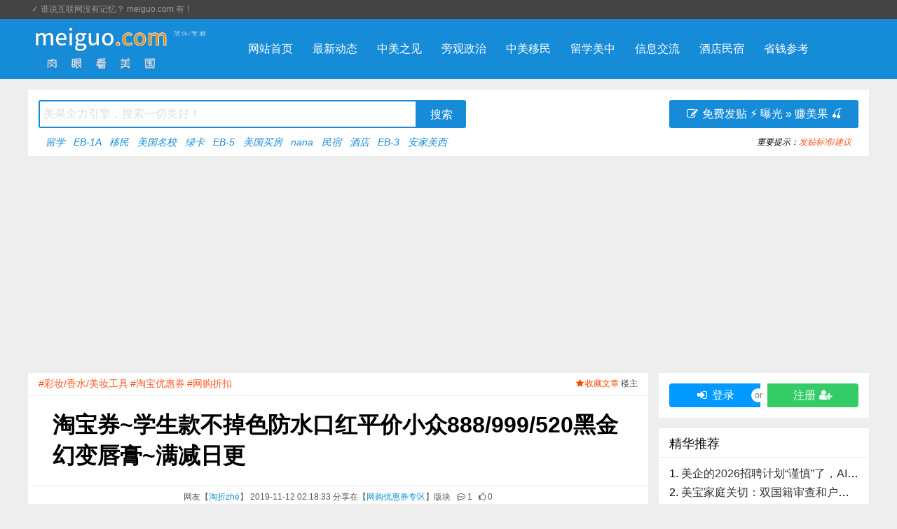

--- FILE ---
content_type: text/html; charset=utf-8
request_url: https://meiguo.com/read-466385-1.html
body_size: 20769
content:
<!DOCTYPE html>
<html>
<head><meta charset="utf-8"><meta http-equiv="Content-Language" content="zh" /><meta http-equiv="X-UA-Compatible" content="IE=edge,chrome=1"><meta name="renderer" content="webkit"><meta name="viewport" content="width=device-width,initial-scale=1,maximum-scale=1,user-scalable=no"><title>淘宝券~学生款不掉色防水口红平价小众888/999/520黑金幻变唇膏~满减日更 &#8211; 网购优惠券专区 &#8211; meiguo.com</title><meta name="description" content="彩妆/香水/美妆工具：学生款不掉色防水口红平价小众888/999/520黑金幻变唇膏优惠前价格：￥229.90元（人民币）月销售：9076件我是土豪，不需要优惠券…… 直接去下单！别拦我！！要不找卖家"><meta name="keywords" content="淘宝券,学生款不掉色防水口红平价小众888/999/520黑金幻变唇膏,满减日更,彩妆/香水/美妆工具,淘宝优惠券,网购折扣,网购优惠券专区,淘折zhé"><meta http-equiv="Cache-Control" content="no-siteapp"><link rel="alternate" hreflang="zh" href="https://meiguo.com/read-466385-1.html" /><script async src="https://pagead2.googlesyndication.com/pagead/js/adsbygoogle.js" type="615c808dbb331871ff8e9f8d-text/javascript"></script><script type="615c808dbb331871ff8e9f8d-text/javascript">(adsbygoogle = window.adsbygoogle || []).push({google_ad_client: "ca-pub-2916845197629594", enable_page_level_ads: true});</script><link rel="stylesheet" href="template/puyuetianUI/css/font-awesome.min.css" /><script src="template/puyuetianUI/js/jquery-3.3.1.min.js" type="615c808dbb331871ff8e9f8d-text/javascript"></script><!--[if lt IE 9]><script src="template/puyuetianUI/js/respond.js"></script><![endif]--><link href="template/puyuetianUI/v8/css/puyuetian.css" rel="stylesheet" /><link href="template/puyuetianUI/css/puyuetian.css" rel="stylesheet" /><script src="template/puyuetianUI/js/puyuetian.js" type="615c808dbb331871ff8e9f8d-text/javascript"></script><script src="template/puyuetianUI/v8/js/puyuetian.js" type="615c808dbb331871ff8e9f8d-text/javascript"></script><script type="615c808dbb331871ff8e9f8d-text/javascript">K.uploadURL = "index.php?c=upload";</script><script type="615c808dbb331871ff8e9f8d-text/javascript">var $_USER={"USERNAME":"guest","NICKNAME":"\u7f8e\u8fc7<small>\u5ba2<\/small>","QUANXIAN":"lookread,lookuser,nopostmsg,postreply","READLEVEL":"0","ID":0,"_READLEVEL":0,"_ID":0,"CHKCSRFVAL":"9c3cd34834f0d9a82b91d86ab4a4eccc","MESSAGE_UNREADCOUNT":0,"C":"read"},$_SET={"QUOTES":"<script src=\"\/\/adm.meiguo.com\/ad\/54.js\" language=\"javascript\"><\/script>","TEMPLATENAME":"puyuetian_changable","WEBDESCRIPTION":"\u4f9b\u4e2d\u7f8e\u534e\u4eba\u514d\u8d39\u53d1\u5e03\u6216\u5206\u4eab\u8bbf\u7f8e\u3001\u7559\u5b66\u3001\u79fb\u6c11\u3001\u65c5\u6e38\u53ca\u7b7e\u8bc1\u4fe1\u606f\uff0c\u7f8e\u56fd\u623f\u4ea7\u4e70\u5356\u3001\u6c11\u5bbf\u77ed\u79df\u3001\u9152\u5e97\u70b9\u8bc4\u53ca\u7f51\u8d2d\u4f18\u60e0\u6216\u6298\u6263\u4fe1\u606f\u7b49\u60e0\u5229\u4e2d\u7f8e\u534e\u4eba\u7684\u6240\u6709\u5065\u5eb7\u7684\u5408\u6cd5\u5185\u5bb9\u3002","WEBKEYWORDS":"\u5b89\u5bb6\u7f8e\u897f, \u7f8e\u56fd\u7f51, \u7f8e\u56fd\u8bba\u575b, \u7f8e\u56fd\u534e\u4eba, \u7f8e\u56fd\u4e2d\u6587\u7f51, \u52a0\u5dde\u534e\u4eba, \u7ebd\u7ea6\u534e\u4eba, \u6d1b\u6749\u77f6\u534e\u4eba, \u65e7\u91d1\u5c71\u534e\u4eba, \u5317\u7f8e\u534e\u4eba, \u52a0\u5dde\u770b\u623f, \u770b\u623f\u89c6\u9891, \u6708\u5b50\u4e2d\u5fc3, \u9152\u5e97\u70b9\u8bc4, \u6c11\u5bbf\u6253\u5206, \u7f8e\u56fd\u597d\u6c11\u5bbf, \u7f8e\u56fd\u597d\u9152\u5e97, \u7701\u94b1\u5feb\u62a5, \u7f51\u8d2d\u8fd4\u73b0, \u5c14\u6e7e\u751f\u6d3b, \u52a0\u5dde\u751f\u6d3b, \u7f8e\u56fd\u751f\u6d3b, \u5c14\u6e7e\u534e\u4eba, \u52a0\u5dde\u62a5\u7a0e, \u7f8e\u679c, \u7f8e\u56fd\u4e70\u623f, \u52a0\u5dde\u4e70\u623f, \u6d77\u5916\u7f6e\u4e1a, EB-5, \u79fb\u6c11\u7f8e\u56fd","WEBLOGO":"img\/meiguo.com.logo.png","READLISTNUM":"12","REPLYLISTNUM":"10","LOGOTEXT":"meiguo.com","UPLOADFILETYPES":"jpg|jpeg|gif|bmp|png|zip|rar|txt|doc|7z|webp|mp4|mp3|wav|mov","UPLOADFILESIZE":"40960","POSTREADJIFEN":"2","POSTREADTIANDOU":"2","POSTREPLYJIFEN":"1","POSTREPLYTIANDOU":"1","DEFAULTPAGE":"home","REWRITEURL":"1","PHONETEMPLATENAME":"puyuetian_copyweibo","JIFENNAME":"\u79ef\u5206","TIANDOUNAME":"\u7f8e\u679c","REGJIFEN":"0","REGTIANDOU":"0","POSTINGTIMEINTERVAL":"30","POSTAUDIT":"0","NEWUSERPOSTWAITTIME":"0","BEIANHAO":"<script src=\"\/\/adm.meiguo.com\/ad\/55.js\" language=\"javascript\"><\/script>","BBCODEATTRS":"class,style,href,target,src,width,height,title,alt,border,align,valign,color,size,controls,autoplay,loop,type,face,id,lang,rel","READTITLEMIN":"8","READTITLEMAX":"256","READCONTENTMIN":"4","READCONTENTMAX":"1024000","REPLYCONTENTMIN":"4","REPLYCONTENTMAX":"102400","REPLYORDER":"0","READTOPNUM":"3","WEBTITLE":"\u8089\u773c\u770b\u7f8e\u56fd","DEFAULTTEMPLATES":"default","NOVICETRAINEETIME":"2","POSTREADCHECK":"1","POSTREPLYCHECK":"1","READLISTORDER":"posttime","SHOWMESSAGECOUNT":"50","UPLOADHEADSIZE":"100","CHANGEUSERINFOVERIFY":"0","PHONEDOMAINS":"m","IFPCCOMEPHONEGO":"1","PHONEDEFAULTTEMPLATES":"default","READLISTSHOWBKS":"1,2,4,6,7,8,9,10,11,66,67","READLISTHIDDENBKS":"","USERNAMEEVERYCHARS":"1","REGREADLEVEL":"10","PHONEDEFAULTPAGE":"home","POSTMESSAGEMAXNUM":"1024","APP_HADSKYCLOUDSERVER_SMS_OPEN":"0","ACTIVETOPREADIDS":"","REGNOEMAIL":"0","PCTEMPLATENAME":"puyuetian_changable","IS_V8_TEMPLATE":0},$_URI={"C":"read","ID":"466385","PAGE":"1"}||{};</script><link rel="shortcut icon" href="/favicon.ico" type="image/x-icon"><link rel="apple-touch-icon" sizes="180x180" href="/icon/apple-touch-icon.png"><link rel="icon" type="image/png" sizes="32x32" href="/icon/favicon-32x32.png"><link rel="icon" type="image/png" sizes="16x16" href="/icon/favicon-16x16.png"><link rel="manifest" href="/icon/site.webmanifest"><style>.readcontent pre{white-space: unset !important} .meiguo_usergroupspan{color:#fff;	border-radius:6px; padding:2px 4px 2px 5px;} .meiguo_usergroupspan_bg2{background-color: #ffd700;} .meiguo_usergroupspan_bg5{background-color: #3c6;} .meiguo_usergroupspan_bg6{background-color: #ffcc33;} .meiguo_usergroupspan_bg7{background-color: #eacd76;} .meiguo_footerlink{line-height: 2em;} .meiguo_footerlink li{list-style: none;} div._links{line-height: 2em; margin-bottom: 1.5em;}</style><script data-cfasync="false" nonce="81ad5073-360e-4749-a788-bb42359421ab">try{(function(w,d){!function(j,k,l,m){if(j.zaraz)console.error("zaraz is loaded twice");else{j[l]=j[l]||{};j[l].executed=[];j.zaraz={deferred:[],listeners:[]};j.zaraz._v="5874";j.zaraz._n="81ad5073-360e-4749-a788-bb42359421ab";j.zaraz.q=[];j.zaraz._f=function(n){return async function(){var o=Array.prototype.slice.call(arguments);j.zaraz.q.push({m:n,a:o})}};for(const p of["track","set","debug"])j.zaraz[p]=j.zaraz._f(p);j.zaraz.init=()=>{var q=k.getElementsByTagName(m)[0],r=k.createElement(m),s=k.getElementsByTagName("title")[0];s&&(j[l].t=k.getElementsByTagName("title")[0].text);j[l].x=Math.random();j[l].w=j.screen.width;j[l].h=j.screen.height;j[l].j=j.innerHeight;j[l].e=j.innerWidth;j[l].l=j.location.href;j[l].r=k.referrer;j[l].k=j.screen.colorDepth;j[l].n=k.characterSet;j[l].o=(new Date).getTimezoneOffset();if(j.dataLayer)for(const t of Object.entries(Object.entries(dataLayer).reduce((u,v)=>({...u[1],...v[1]}),{})))zaraz.set(t[0],t[1],{scope:"page"});j[l].q=[];for(;j.zaraz.q.length;){const w=j.zaraz.q.shift();j[l].q.push(w)}r.defer=!0;for(const x of[localStorage,sessionStorage])Object.keys(x||{}).filter(z=>z.startsWith("_zaraz_")).forEach(y=>{try{j[l]["z_"+y.slice(7)]=JSON.parse(x.getItem(y))}catch{j[l]["z_"+y.slice(7)]=x.getItem(y)}});r.referrerPolicy="origin";r.src="/cdn-cgi/zaraz/s.js?z="+btoa(encodeURIComponent(JSON.stringify(j[l])));q.parentNode.insertBefore(r,q)};["complete","interactive"].includes(k.readyState)?zaraz.init():j.addEventListener("DOMContentLoaded",zaraz.init)}}(w,d,"zarazData","script");window.zaraz._p=async d$=>new Promise(ea=>{if(d$){d$.e&&d$.e.forEach(eb=>{try{const ec=d.querySelector("script[nonce]"),ed=ec?.nonce||ec?.getAttribute("nonce"),ee=d.createElement("script");ed&&(ee.nonce=ed);ee.innerHTML=eb;ee.onload=()=>{d.head.removeChild(ee)};d.head.appendChild(ee)}catch(ef){console.error(`Error executing script: ${eb}\n`,ef)}});Promise.allSettled((d$.f||[]).map(eg=>fetch(eg[0],eg[1])))}ea()});zaraz._p({"e":["(function(w,d){})(window,document)"]});})(window,document)}catch(e){throw fetch("/cdn-cgi/zaraz/t"),e;};</script></head>
<body><script type="615c808dbb331871ff8e9f8d-text/javascript">var pk_kxpc_primary="#168bd8"||'#168bd8',pk_kxpc_fm=1.12,pk_zt_random; var pk_kxpc_cd1=false;</script>
<link rel="stylesheet" href="/template/puyuetian_changable/css/head.css" />

<div id="puyuetian_kuxuanpc-headbar">
	<div class="pk-kxpc-container pk-row">
    <div class="pk-w-md-6 pk-text-left pk-padding-0 pk-padding-left-5">&#10003<script src="//adm.meiguo.com/ad/54.js" language="javascript" type="615c808dbb331871ff8e9f8d-text/javascript"></script></div>
    <div class="pk-w-md-6 pk-text-right pk-padding-0 pk-padding-right-5"><script src="//adm.meiguo.com/ad/42.js" language="javascript" type="615c808dbb331871ff8e9f8d-text/javascript"></script></div>
	</div>
</div>
<div id="puyuetian_kuxuanpc-navbar">
  <div class="pk-kxpc-container pk-row">
    <div class="pk-w-md-3 pk-text-left pk-padding-left-0"> <a rel="nofollow" href="/"><img src="/img/meiguo.com.logo.png" height="72" /></a>
      <div class="pk-padding-top-10" style="float:left;"><a href="javascript:" onclick="if (!window.__cfRLUnblockHandlers) return false; app_puyuetian_traditional_jfxz()" data-cf-modified-615c808dbb331871ff8e9f8d-=""><img src="/img/ChineseType_White.png" height="8px" /></a></div>
    </div>
    <div class="pk-w-md-9 pk-padding-0">
      <ul>
        <li><a href="/">网站首页</a></li><li><a href="/list.html">最新动态</a></li><li><a href="/list-67-1.html">中美之见</a></li><li><a href="/list.html?label=%E6%94%BF%E6%B2%BB">旁观政治</a></li><li><a href="/list.html?label=%E7%A7%BB%E6%B0%91">中美移民</a></li><li><a href="/list.html?label=%E7%95%99%E5%AD%A6%2C%E6%95%99%E8%82%B2">留学美中</a></li><li><a href="/list-1-1.html">信息交流</a></li><li><a href="/stay">酒店民宿</a></li><li><a href="/list-2-1.html">省钱参考</a></li>
      </ul>
    </div>
  </div>
</div>
<div class="pk-kxpc-container _searchbar">
  <div class="pk-w-md-12">
    <div class="pk-row __searchbar">
      <div class="pk-w-md-8">
        <form method="get" action="https://search.meiguo.com/search.php" target="_blank" onsubmit="if (!window.__cfRLUnblockHandlers) return false; handleSubmit(event, this)" data-cf-modified-615c808dbb331871ff8e9f8d-="">
          <input type="text" name="q" placeholder="美果全力引擎，搜索一切美好！" onfocus="if (!window.__cfRLUnblockHandlers) return false; this.placeholder=''" onblur="if (!window.__cfRLUnblockHandlers) return false; this.placeholder='输入关键词……'" required data-cf-modified-615c808dbb331871ff8e9f8d-="" />
          <input type="hidden" name="site" value="all" />
          <input type="hidden" name="from" value="meiguo.com" />
          <input type="submit" value="搜索" class="pk-kxpc-btn primary" />
        </form>
        <script type="615c808dbb331871ff8e9f8d-text/javascript">
        function handleSubmit(event, form) {
            // 阻止默认表单提交
            event.preventDefault();
            // 获取 q 和 site 的值
            var query = encodeURIComponent(form.q.value.trim());
            var site = encodeURIComponent(form.site.value);
            var from = encodeURIComponent(form.from.value);
            // 构造干净的 URL，只包含 q 和 site、from 参数
            var url = "https://search.meiguo.com/search.php?q=" + query + "&site=" + site + "&from=" + from;
            // 在新窗口打开 URL
            window.open(url, "_blank");
        }
        </script>
        <div class="pk-text-sm _hotwords"><script src="//adm.meiguo.com/ad/51.js" language="javascript" type="615c808dbb331871ff8e9f8d-text/javascript"></script></div>
      </div>
      <div class="pk-w-md-4 pk-text-right">
	<a class="pk-kxpc-btn primary" href="/edit.html?type=read&sortid=64" style="width:270px; height:40px; line-height:40px; border-radius: 3px;"><span class="fa fa-fw fa-edit"></span> &#x514D;&#x8D39;&#x53D1;&#x8D34; &#9889; &#x66DD;&#x5149; &#187; &#x8D5A;&#x7F8E;&#x679C; 🍒</a>
				<div class="pk-text-sm pk-text-nowrap" style="height:38px;line-height:38px"><script src="//adm.meiguo.com/ad/52.js" language="javascript" type="615c808dbb331871ff8e9f8d-text/javascript"></script></div>
      </div>
    </div>
  </div>
</div>
<script src="/template/puyuetian_changable/js/head.js" type="615c808dbb331871ff8e9f8d-text/javascript"></script>
<div class="pk-kxpc-ggdiv1"></div>
<link rel="stylesheet" href="/template/puyuetian_changable/css/body.css" />
<div class="pk-kxpc-container pk-margin-bottom-15">
	<div class="pk-row pk-kxpc-body">
		<div class="pk-w-md-9 pk-padding-left-0 pk-kxpc-body-left">
			<link rel="stylesheet" href="/template/puyuetian_changable/css/read-1.css" />
<div class="pk-kxpc-read">
	<div class="pk-row rh">
		<div class="pk-w-md-8 pk-text-left pk-text-success"><a href="list-64-1.html?label=&#24425;&#22918;/&#39321;&#27700;/&#32654;&#22918;&#24037;&#20855;" onclick="if (!window.__cfRLUnblockHandlers) return false; event.stopPropagation()" title="浏览所有关于“彩妆/香水/美妆工具”的主题" class="pk-text-sm pk-text-danger" data-cf-modified-615c808dbb331871ff8e9f8d-="">#彩妆/香水/美妆工具</a> <a href="list-64-1.html?label=&#28120;&#23453;&#20248;&#24800;&#21048;" onclick="if (!window.__cfRLUnblockHandlers) return false; event.stopPropagation()" title="浏览所有关于“淘宝优惠券”的主题" class="pk-text-sm pk-text-danger" data-cf-modified-615c808dbb331871ff8e9f8d-="">#淘宝优惠券</a> <a href="list-64-1.html?label=&#32593;&#36141;&#25240;&#25187;" onclick="if (!window.__cfRLUnblockHandlers) return false; event.stopPropagation()" title="浏览所有关于“网购折扣”的主题" class="pk-text-sm pk-text-danger" data-cf-modified-615c808dbb331871ff8e9f8d-="">#网购折扣</a> &nbsp;</div>
		<div class="pk-w-md-4 pk-text-right">
			<a id="_collectbtn" class="pk-hover-underline" href="javascript:" onclick="if (!window.__cfRLUnblockHandlers) return false; Interactive('addcollect',$_URI['ID'],this)" style="color:orangered" data-cf-modified-615c808dbb331871ff8e9f8d-=""><i class="fa fa-fw fa-star"></i>&#x6536;&#x85CF;&#x6587;&#x7AE0;</a>
			<span style="color:#555">&#x697C;&#x4E3B;</span>
		</div>
	</div>
	<div class="pk-row rt">
		<div class="pk-w-md-12 pk-text-center meiguo-read-title">淘宝券~学生款不掉色防水口红平价小众888/999/520黑金幻变唇膏~满减日更 </div>
	</div>
	<div class="pk-row rtime">
		<div class="pk-w-md-12 pk-text-center pk-text-nowrap">
			<span>&#x7F51;&#x53CB;&#x3010;<a class="pk-text-primary _float_userbox" href="javascript:" data-data="{&quot;id&quot;:10178,&quot;username&quot;:&quot;taozhe&quot;,&quot;nickname&quot;:&quot;\u6dd8\u6298zh\u00e9&quot;,&quot;jifen&quot;:10003,&quot;sex&quot;:&quot;&lt;font style=color:red&gt;\u5973&lt;\/font&gt; 30\u5c81&quot;,&quot;birthday&quot;:19960426,&quot;sign&quot;:&quot;\u53d7\u6dd8\u5b9d\u8054\u76df\u65b0\u7248\u7ea6\u675f\uff0c\u5927\u5bb6\u53ef\u8bbf\u95ee https:\/\/s.click.taobao.com\/VdY1Liv \u6d4f\u89c8\u6bcf\u65e5\u6dd8\u5b9d\u7279\u5356\uff01&quot;,&quot;groupid&quot;:1,&quot;fans&quot;:1,&quot;groupname&quot;:&quot;Lv100.\u666e\u901a\u4f1a\u5458&quot;}">淘折zhé</a>&#x3011; 2019-11-12 02:18:33 &#x5206;&#x4EAB;&#x5728;&#x3010;<a class="pk-text-primary pk-hover-underline" href="list-64-1.html">网购优惠券专区</a>&#x3011;&#x7248;&#x5757;</span>&nbsp;&nbsp;
			<a href="#postreplyposition"><span class="fa fa-fw fa-commenting-o pk-cursor-pointer" title="&#x5DF2;&#x6709;1&#x6761;&#x56DE;&#x590D;/&#x8BC4;&#x8BBA;&#xFF0C;&#x70B9;&#x51FB;&#x53C2;&#x4E0E;&#xFF01;">&nbsp;</span>1</a>&nbsp;&nbsp;
			<a href="javascript:" onclick="if (!window.__cfRLUnblockHandlers) return false; window.open('index.php?c=ding&type=read&id=466385','pk-di');$(this).find('span:eq(1)').html(parseInt($(this).find('span:eq(1)').html())+1);$(this).attr('onclick','')" data-cf-modified-615c808dbb331871ff8e9f8d-=""><span class="fa fa-thumbs-o-up"></span>&nbsp;<span>0</span></a>
		</div>
	</div>
	<div class="pk-row rc pk-padding-20">
		<div id="meiguocontent" class="readcontent"><p style="text-align: center;"><img src="//img.alicdn.com/bao/uploaded/i1/2141146523/O1CN017wD9LS1y3a6j3ik6a_!!2141146523.jpg" alt="网友分享在meiguo.com上的图片"></p><p>彩妆/香水/美妆工具：学生款不掉色防水口红平价小众888/999/520黑金幻变唇膏</p><p>优惠前价格：<i><font color="orange">￥229.90元</font>（人民币）</i></p><p>月销售：9076件</p><p><img width="32" height="32" src="app/puyuetianeditor/template/img/emotion/17.png" alt="emotion">我是土豪，不需要优惠券…… <a href="https://uland.taobao.com/coupon/edetail?e=XoWwb2Hd1debhUsf2ayXDLJe3P83G4kGfh8TNNB%2BHTduoHFhEVlvlP33Bxj%2Bs53ypse%2F8WKZgdqC5oGIWAxFKUw%2FD8pXqY9H3%2BazXn%2FutvEwTgHEN1L5BV19hOI2%2BwBhKyQMLWv98jx2dq6NlqtMGRvWpNRkRn0XlJ4qJvK82P4%3D&af=1&pid=mm_33067660_855950420_109656700441" target="_blank" rel="ugc">直接去下单</a>！别拦我！！</p><p>要不找卖家 ~ 淘宝店 @小苏奢品美代 <a target="_blank" rel="ugc" href="http://www.taobao.com/webww/ww.php?ver=3&touid=前锋电玩数码&siteid=cntaobao&status=1&charset=utf-8&itemId=606924066317&fromid=cntaobao"><img border="0" src="//amos.alicdn.com/online.aw?v=2&uid=前锋电玩数码&site=cntaobao&s=1&charset=utf-8" alt="给店主发消息"></a> 聊聊先吧？<p>再多聊会儿就被抢光啦… 赶紧抢吧！</p><p style="text-align: center;"><font color="red">~ ~ ~ ~ ~ ~ ~ ~ ~ ~ ~ ~ ~ ~ ~ ~ ~ ~</font></p><p style="text-align: center;">?<b>点击领取优惠券</b>?</p><p style="text-align: center;"><a href="https://taoquan.taobao.com/coupon/unify_apply.htm?sellerId=2141146523&activityId=abb6294f181143c7a17b0a4003a0e9ad" target="_blank" rel="ugc"><font color="red">【<b>满201元减200元</b>】</font><br><font size="2">（北京时间 2019-11-14 23:59:59 截止）</font></a></p><p style="text-align: center;"><i><font size="2">剩余数量：<font color="red">26418</font>/100000</font></i><br><font color="red">~ ~ ~ ~ ~ ~ ~ ~ ~ ~ ~ ~ ~ ~ ~ ~ ~ ~</font></p><p>??<i>才不听你忽悠，先<a href="https://uland.taobao.com/coupon/edetail?e=XoWwb2Hd1debhUsf2ayXDLJe3P83G4kGfh8TNNB%2BHTduoHFhEVlvlP33Bxj%2Bs53ypse%2F8WKZgdqC5oGIWAxFKUw%2FD8pXqY9H3%2BazXn%2FutvEwTgHEN1L5BV19hOI2%2BwBhKyQMLWv98jx2dq6NlqtMGRvWpNRkRn0XlJ4qJvK82P4%3D&af=1&pid=mm_33067660_855950420_109656700441" target="_blank" rel="ugc">前往淘宝商品详情页面</a>看看再说！</i></p><p>如果已买过，欢迎在?写下您的感受…… 或者表扬一下这个卖家？</p><script src="//adm.meiguo.com/ad/43.js" language="javascript" type="615c808dbb331871ff8e9f8d-text/javascript"></script></div>
	</div>
	<div class="pk-row rf">
		<div class="pk-w-md-9 pk-text-truncate pk-text-left" title="meiguo.com &#x53D1;&#x5E03;&#x4EBA;&#x7B7E;&#x540D;/&#x5EA7;&#x53F3;&#x94ED;">
			<img src="/img/signature-start.png" height="16" alt="meiguo.com &#x53D1;&#x5E03;&#x4EBA;&#x7B7E;&#x540D;/&#x5EA7;&#x53F3;&#x94ED;"/><i>受淘宝联盟新版约束，大家可访问 https://s.click.taobao.com/VdY1Liv 浏览每日淘宝特卖！</i>
		</div>
		<div class="pk-w-md-3">
			
		</div>
	</div>

	<a name="replylist"></a>

	<div class="pk-row rpt">
		<div class="pk-w-md-3 pk-kxpc-text primary pk-padding-0 pk-text-left">&#x5927;&#x5BB6;&#x90FD;&#x5728;&#x770B;</div>
		<div class="pk-w-md-9 pk-text-right pk-padding-0">
			<a href="/edit.html?type=read" target="_blank" class="pk-kxpc-text hover" style="font-style:italic;">&#x514D;&#x8D39;&#x53D1;&#x8D34; · &#x8D5A;&#x7F8E;&#x679C;</a>
		</div>
	</div>
	<div class="pk-row pk-background-color-white pk-padding-10 pk-margin-bottom-15">
		<div class="pk-padding-5 meiguo-read-tj_div"><img src="//img.alicdn.com/bao/uploaded/i3/1087173961/O1CN01ICnfoP1f8BPugSJsE_!!0-item_pic.jpg" onclick="if (!window.__cfRLUnblockHandlers) return false; window.open($(this).next('a').attr('href'))" class="meiguo-read-tj_img" data-cf-modified-615c808dbb331871ff8e9f8d-="" /><a href="read-1323187-1.html" target="_blank">天猫券~凯芙兰定妆喷雾持久定妆防水防汗持久控油干皮流沙雾面李佳琪推荐~满减日更</a></div><div class="pk-padding-5 meiguo-read-tj_div"><img src="//img.alicdn.com/bao/uploaded/i3/50651423/O1CN01lflW6C1MNmCUcAQm6_!!50651423.jpg" onclick="if (!window.__cfRLUnblockHandlers) return false; window.open($(this).next('a').attr('href'))" class="meiguo-read-tj_img" data-cf-modified-615c808dbb331871ff8e9f8d-="" /><a href="read-1323113-1.html" target="_blank">淘宝券~【微亚同款】小黄帽隔离防护防晒喷雾遮瑕补水防晒霜男女防紫外线~满减日更</a></div><div class="pk-padding-5 meiguo-read-tj_div"><img src="//img.alicdn.com/bao/uploaded/i4/2894473266/O1CN01lQjPIG1Zzs9TGMYuv_!!2894473266-0-lubanu-s.jpg" onclick="if (!window.__cfRLUnblockHandlers) return false; window.open($(this).next('a').attr('href'))" class="meiguo-read-tj_img" data-cf-modified-615c808dbb331871ff8e9f8d-="" /><a href="read-1323097-1.html" target="_blank">天猫券~【小奥汀】浓密睫毛膏纤长卷翘持久定型防水防汗不晕染送睫毛夹~满减日更</a></div><div class="pk-padding-5 meiguo-read-tj_div"><img src="//img.alicdn.com/bao/uploaded/i2/2609818780/O1CN01uu5iDm2EjI3M59YST_!!2609818780.jpg" onclick="if (!window.__cfRLUnblockHandlers) return false; window.open($(this).next('a').attr('href'))" class="meiguo-read-tj_img" data-cf-modified-615c808dbb331871ff8e9f8d-="" /><a href="read-1322705-1.html" target="_blank">淘宝券~MISS BEAUTY固体香膏男士女学生固态香水花淡香持久随身口袋便携~满减日更</a></div><div class="pk-padding-5 meiguo-read-tj_div"><img src="//img.alicdn.com/bao/uploaded/i4/2419393870/O1CN01N6tUl41eSVN5ACDbV_!!0-item_pic.jpg" onclick="if (!window.__cfRLUnblockHandlers) return false; window.open($(this).next('a').attr('href'))" class="meiguo-read-tj_img" data-cf-modified-615c808dbb331871ff8e9f8d-="" /><a href="read-1322681-1.html" target="_blank">淘宝券~【活动中】小金管遮瑕膏~满减日更</a></div><div class="pk-padding-5 meiguo-read-tj_div"><img src="//img.alicdn.com/bao/uploaded/i4/829812310/O1CN01EDBQJm1Sw1Venv0aS_!!829812310.jpg" onclick="if (!window.__cfRLUnblockHandlers) return false; window.open($(this).next('a').attr('href'))" class="meiguo-read-tj_img" data-cf-modified-615c808dbb331871ff8e9f8d-="" /><a href="read-1322937-1.html" target="_blank">淘宝券~官网正品探险家日记十二色动物眼影ins超火斑虎猫咪小狗爱完美~满减日更</a></div><div class="pk-padding-5 meiguo-read-tj_div"><img src="//static.meiguo.com/uploadfiles/images//26/20260110/033919_paIpWU.png" onclick="if (!window.__cfRLUnblockHandlers) return false; window.open($(this).next('a').attr('href'))" class="meiguo-read-tj_img" data-cf-modified-615c808dbb331871ff8e9f8d-="" /><a href="read-1376816-1.html" target="_blank">美国医疗保险全攻略：华人必读指南</a></div><div class="pk-padding-5 meiguo-read-tj_div"><img src="//static.meiguo.com/uploadfiles/images//11100/20260110/162104_CfV9nA.png" onclick="if (!window.__cfRLUnblockHandlers) return false; window.open($(this).next('a').attr('href'))" class="meiguo-read-tj_img" data-cf-modified-615c808dbb331871ff8e9f8d-="" /><a href="read-1376766-1.html" target="_blank">领着美国福利金，却常往母国汇款？美国财政部开始严查！</a></div><div class="pk-padding-5 meiguo-read-tj_div"><img src="//static.meiguo.com/uploadfiles/images//11000/20260122/104928_ng5Gtr.png" onclick="if (!window.__cfRLUnblockHandlers) return false; window.open($(this).next('a').attr('href'))" class="meiguo-read-tj_img" data-cf-modified-615c808dbb331871ff8e9f8d-="" /><a href="read-1376819-1.html" target="_blank">美国绿卡持有人必须规避的十一大风险</a></div><div class="pk-padding-5 meiguo-read-tj_div"><img src="//static.meiguo.com/uploadfiles/images//10153/20260116/011057_nskG1Z.png" onclick="if (!window.__cfRLUnblockHandlers) return false; window.open($(this).next('a').attr('href'))" class="meiguo-read-tj_img" data-cf-modified-615c808dbb331871ff8e9f8d-="" /><a href="read-1376807-1.html" target="_blank">美国签证“DS-160表格”填写要点全解析</a></div><div class="pk-padding-5 meiguo-read-tj_div"><img src="//static.meiguo.com/uploadfiles/images//26/20260106/030011_Qiln0H.png" onclick="if (!window.__cfRLUnblockHandlers) return false; window.open($(this).next('a').attr('href'))" class="meiguo-read-tj_img" data-cf-modified-615c808dbb331871ff8e9f8d-="" /><a href="read-1376746-1.html" target="_blank">美国将西半球划为“特殊利益区” 引发全网对门罗主义的新解读</a></div><div class="pk-padding-5 meiguo-read-tj_div"><img src="//static.meiguo.com/uploadfiles/images//11789/20260116/213501_NZENQQ.png" onclick="if (!window.__cfRLUnblockHandlers) return false; window.open($(this).next('a').attr('href'))" class="meiguo-read-tj_img" data-cf-modified-615c808dbb331871ff8e9f8d-="" /><a href="read-1376785-1.html" target="_blank">ICE在明尼苏达州“突击敲门” 亚裔社区陷入恐慌</a></div>
	</div>

	<div class="pk-row rpt"><div class="pk-w-md-12 pk-kxpc-text primary pk-padding-0 pk-text-left">楼主新近贴</div></div><div class="pk-row pk-background-color-white pk-padding-10 pk-margin-bottom-15"><li class="pk-text-truncate pk-padding-5"><a href="read-1323191-1.html" target="_blank">天猫券~食福记淡干元贝干贝瑶柱水产海鲜干货扇贝类海鲜熟食约120颗250克~满减日更 <small>🗓<i>2020-05-16</i></small></a></li><li class="pk-text-truncate pk-padding-5"><a href="read-1323190-1.html" target="_blank">淘宝券~成人儿童含熔喷50只一次性三层防护口罩鼻面罩层防粉尘透气防雾霾~满减日更 <small>🗓<i>2020-05-16</i></small></a></li><li class="pk-text-truncate pk-padding-5"><a href="read-1323189-1.html" target="_blank">天猫券~爱奇艺投影仪FA800 家用高清智能投影机手机投影电视智能小型投影仪无线WFI投影网课投影1080p兼容4K无屏电视~满减日更 <small>🗓<i>2020-05-16</i></small></a></li><li class="pk-text-truncate pk-padding-5"><a href="read-1323188-1.html" target="_blank">天猫券~韩版女儿童凉鞋夏季新款2020透气软底运动小女孩中大童宝宝沙滩鞋~满减日更 <small>🗓<i>2020-05-16</i></small></a></li><li class="pk-text-truncate pk-padding-5"><a href="read-1323187-1.html" target="_blank">天猫券~凯芙兰定妆喷雾持久定妆防水防汗持久控油干皮流沙雾面李佳琪推荐~满减日更 <small>🗓<i>2020-05-16</i></small></a></li><li class="pk-text-truncate pk-padding-5"><a href="read-1323186-1.html" target="_blank">淘宝券~猫和老鼠联名款乐事新品限定周边宽松卡通手绘涂鸦情侣短袖T恤男~满减日更 <small>🗓<i>2020-05-16</i></small></a></li><li class="pk-text-truncate pk-padding-5"><a href="read-1323185-1.html" target="_blank">淘宝券~【05.15新品】痞痞懒懒谁都不爱搭理 复古条纹背带阔腿裤 AC大王~满减日更 <small>🗓<i>2020-05-16</i></small></a></li><li class="pk-text-truncate pk-padding-5"><a href="read-1323184-1.html" target="_blank">淘宝券~全麦粗粮面包脱脂代餐轻食早餐零脂肪健身饱腹低卡无油无添加欧包~满减日更 <small>🗓<i>2020-05-16</i></small></a></li><li class="pk-text-truncate pk-padding-5"><a href="read-1323183-1.html" target="_blank">淘宝券~哺乳装外出时尚套装能喂奶连衣裙潮妈哺乳衣夏季哺乳期女装辣妈款~满减日更 <small>🗓<i>2020-05-16</i></small></a></li><li class="pk-text-truncate pk-padding-5"><a href="read-1323182-1.html" target="_blank">天猫券~2020夏季OL气质女装短袖圆领A字裙星空闪闪连衣裙~满减日更 <small>🗓<i>2020-05-16</i></small></a></li></div>

	<div class="pk-row rpt">
		<div class="pk-w-md-3 pk-kxpc-text primary pk-padding-0 pk-text-left">&#x56DE;&#x590D;/&#x8BC4;&#x8BBA;&#x5217;&#x8868;</div>
		<div class="pk-w-md-9 pk-text-right pk-text-nowrap pk-padding-0">
			<a class="pk-kxpc-text hover" href="read-466385-1.html"><span class="fa fa-fw fa-bars"></span>&#x9ED8;&#x8BA4;</a>&nbsp;&nbsp;
			<a rel="nofollow" class="pk-kxpc-text hover" href="read-466385-1.html?orderfield=zannum&desc=1"><span class="fa fa-fw fa-fire"></span>&#x70ED;&#x95E8;</a>&nbsp;&nbsp;
			<a rel="nofollow" class="pk-kxpc-text hover" href="read-466385-1.html?desc=0"><span class="fa fa-fw fa-sort-numeric-asc"></span>&#x6B63;&#x5E8F;</a>&nbsp;&nbsp;
			<a rel="nofollow" class="pk-kxpc-text hover" href="read-466385-1.html?desc=1"><span class="fa fa-fw fa-sort-numeric-desc"></span>&#x5012;&#x5E8F;</a>
		</div>
	</div>
	<div class="pk-background-color-white" id="read-list" style="padding:0 15px;">
		<div>
</div>
<div class="pk-row pk-padding-top-15" style="border-bottom:solid 1px #eee;">
	<div class="pk-w-md-1 pk-w-sm-2 pk-padding-0" style="height:42px">
		<a href="/center-1.html">
			<img class="pk-radius-all pk-display-block pk-margin-left-right-auto pk-cursor-pointer" src="//static.meiguo.com/userhead/1.png" alt="meiguo.com &#x521B;&#x59CB;&#x4EBA;" style="width:42px;height:42px">
		</a>
	</div>
	<div class="pk-w-md-11 pk-w-sm-10 pk-padding-right-5">
		<div class="pk-text-truncate pk-display-block pk-text-xs" style="line-height:24px; padding-top:2px">
			<a href="/center-1.html" style="color:#999">meiguo.com</a> <sup style="font-weight:normal; font-size:9px;"><span class="meiguo_usergroupspan meiguo_usergroupspan_bg7">&#x521B;&#x59CB;&#x4EBA;</span></sup>
		</div>
		<div data-id="50975" class="replycontent pk-word-break-all pk-text-sm pk-img-width-max-all" style="color:#666">
			<p><img src="app/puyuetianeditor/template/img/emotion/7.png" alt="emotion" width="32" height="32"><script src="//adm.meiguo.com/ad/54.js" language="javascript" type="615c808dbb331871ff8e9f8d-text/javascript"></script></p>
		</div>
		<div class="pk-row pk-padding-top-15 pk-padding-bottom-5">
			<div class="pk-w-sm-12 pk-text-right pk-text-xs pk-padding-right-0" style="color:#999">
				<a rel="nofollow" class="pk-kxpc-text hover" href="javascript:" onclick="if (!window.__cfRLUnblockHandlers) return false; window.open('index.php?c=ding&type=read&id=466385','pk-di');$(this).find('span:eq(1)').html(parseInt($(this).find('span:eq(1)').html())+1);$(this).attr('onclick','')" data-cf-modified-615c808dbb331871ff8e9f8d-="">
				<span class="fa fa-thumbs-o-up"></span>
				<span>0</span>
			</a>&nbsp;&nbsp;2019-11-12 02:18:33&nbsp;
				<a rel="nofollow" href="#postreplyposition" onclick="if (!window.__cfRLUnblockHandlers) return false; ReplyNF('','“-1”','meiguo.com &#x521B;&#x59CB;&#x4EBA;')" data-cf-modified-615c808dbb331871ff8e9f8d-="">&#x56DE;&#x590D;</a>
			</div>
		</div>
	</div>
</div>

</div>
</div>
<div id="listpages" class="pk-padding-45 pk-background-color-white pk-text-center pk-margin-bottom-15">
	<a href="javascript:" title="首页">首</a><a href="javascript:" title="第1页">1</a><a href="javascript:" title="尾页">尾</a>
</div>

<div class="pk-row pk-background-color-white" style="padding:15px">
	<form name="form_post" method="post" action="index.php?c=post&type=reply&return=json">
		<input type="hidden" name="rid" value="466385" />
		<div class="pk-row pk-margin-bottom-5">
			<div class="pk-w-sm-12 pk-padding-0">
				<p class="pk-text-sm pk-padding-left-5 pk-text-truncate pk-text-default">&#x56DE;&#x590D;/&#x8BC4;&#x8BBA;&#xFF1A;淘宝券~学生款不掉色防水口红平价小众888/999/520黑金幻变唇膏~满减日更</p>
			</div>
		</div>
		<div class="pk-row pk-margin-bottom-15">
			<div class="pk-w-sm-12 pk-padding-0">
				<a name="postreplyposition"></a>
				<textarea id="container" class="pk-width-all pk-textarea pk-radius-4" name="content" style="height:200px" placeholder="&#x60A8;&#x5728;meiguo.com&#x7684;&#x8868;&#x6001;&#x2026;&#x2026; &#x81F3;&#x5173;&#x91CD;&#x8981; ~ &#x767E;&#x5E74;&#x4E0D;&#x6C89;" required></textarea>
			</div>
		</div>
		<div style="max-width:240px">
			<div class="pk-row">
	<div class="pk-w-sm-12 pk-margin-bottom-15">
		<input type="text" class="pk-textbox" name="verifycode" value="" placeholder="点击显示验证码" onfocus="if (!window.__cfRLUnblockHandlers) return false; document.getElementById('verifycodeimageobject').click();this.onfocus=''" required autocomplete="off" data-cf-modified-615c808dbb331871ff8e9f8d-="" />
	</div>

	<div class="pk-w-sm-12 pk-margin-bottom-15">
		<img id="verifycodeimageobject" class="pk-max-width-all pk-cursor-pointer" src="template/default/img/null_88x32.png" onclick="if (!window.__cfRLUnblockHandlers) return false; this.src='index.php?c=app&a=verifycode:index&type=postreply&rnd='+Math.random()" title="点击刷新" data-cf-modified-615c808dbb331871ff8e9f8d-="">
	</div>
</div>
		</div>
		<div class="pk-row pk-margin-bottom-15">
			<div class="pk-w-sm-12 pk-padding-0">
				<button id="postreplysubmitbtn" type="button" class="pk-kxpc-btn primary">&#x53D1;&#x5E03;</button>
			</div>
		</div>
	</form>
</div>

<script type="615c808dbb331871ff8e9f8d-text/javascript">
	var _usercollect = "";
	if("".indexOf("_10178_") > -1) {
		$('#_idolbtn').attr("onclick", "Interactive('delidol', 10178, this)").html('&#x53D6;&#x6D88;&#x5173;&#x6CE8;');
	}
</script>

<script src="/template/puyuetian_changable/js/read-3.js" type="615c808dbb331871ff8e9f8d-text/javascript"></script>
		</div>
		<div class="pk-w-md-3 pk-padding-0 pk-kxpc-body-right">
			<div class="pk-row pk-kxpc-guestbox pk-hide">
				<div class="pk-w-md-6 pk-padding-right-5 pk-text-right">
					<a class="pk-kxpc-btn" rel="nofollow" href="login.html" style="background-color:#09f;border-top-left-radius:4px;border-bottom-left-radius:4px;width:100%;">
						<span class="fa fa-fw fa-sign-in"></span>&nbsp;&#x767B;&#x5F55;
					</a>
				</div>
				<div class="pk-w-md-6 pk-padding-left-5 pk-text-left">
					<a class="pk-kxpc-btn" rel="nofollow" href="reg.html" style="background-color:#3c6;border-top-right-radius:4px;border-bottom-right-radius:4px;width:100%;">
						注册&nbsp;<span class="fa fa-fw fa-user-plus"></span>
					</a>
				</div>
				<div style="background-color:#fff;color:#777;font-size:12px;line-height:20px;text-align:center;border-radius:50%;position:absolute;left:132px;top:22px;width:20px;height:20px;">or</div>
			</div>
			<div class="pk-row pk-kxpc-userbox pk-hide">
				<div class="pk-w-md-12" style="padding-bottom:15px;">
					<a href="/center.html" title="&#x4E2A;&#x4EBA;&#x8D44;&#x6599;">
						<script src="/cdn-cgi/scripts/7d0fa10a/cloudflare-static/rocket-loader.min.js" data-cf-settings="615c808dbb331871ff8e9f8d-|49"></script><img class="uh" src="//static.meiguo.com/userhead/0.png" onerror="this.src='//static.meiguo.com/userhead/0.png'" />
					</a>
					<div id="pk-kxpc-user-icons" class="uicons">
						<div>
							<span><i class="fa fa-fw fa-user"></i>&#x6682;&#x65E0;&#x7528;&#x6237;&#x7EC4;</span>
							<span class="pk-cursor-pointer pk-hover-opacity" onclick="if (!window.__cfRLUnblockHandlers) return false; window.open('/app.html?a=puyuetian_myshop:index&s=detail&id=5','_blank')" style="background-color:orangered;" data-cf-modified-615c808dbb331871ff8e9f8d-=""><i class="fa fa-fw fa-level-up"></i>&#x5347;&#x7EA7;</span>
						</div>
						<div>
							<span id="pk-kxpc-battery" class="fa fa-battery-0" style="color:#0c3;" title="&#x65F6;&#x523B;&#x4E3A;&#x81EA;&#x5DF1;&#x5145;&#x7535;&#xFF0C;&#x4FDD;&#x6301;&#x65B0;&#x9C9C;&#x6D3B;&#x529B;&#xFF01;"></span>
							<span id="_newmsgicon" class="fa fa-envelope-square pk-hide" style="color:yellow" title="&#x65B0;&#x6D88;&#x606F;" onclick="if (!window.__cfRLUnblockHandlers) return false; location.href='/center.html#message'" data-cf-modified-615c808dbb331871ff8e9f8d-=""></span>
							<span id="pk-kxpc-sexicon" class="fa fa-intersex" style="color:#777" title="&#x4EBA;&#x5996;"></span>
							<span id="_userlogout" class="fa fa-sign-out" style="color:red" onclick="if (!window.__cfRLUnblockHandlers) return false; ppp({content:'&#x786E;&#x8BA4;&#x9000;&#x51FA;&#x5F53;&#x524D;&#x7528;&#x6237;&#x7684;&#x767B;&#x5F55;&#xFF1F;',icon:3,type:1,submit:function(id){location.href='/login.html?type=out'}})" data-cf-modified-615c808dbb331871ff8e9f8d-="">&#x9000;&#x51FA;</span>
						</div>
					</div>
					<div class="pk-row pk-text-xs" style="border-top:solid 1px #eee; border-bottom:solid 1px #eee; padding:10px 0; float:left; width:100%; margin-top:10px">
						<div class="pk-w-sm-6 pk-padding-0 pk-text-truncate pk-text-center">&#x7B49;&#x7EA7;&#xFF1A;0&#x7EA7;</div>
						<div class="pk-w-sm-6 pk-padding-0 pk-text-truncate pk-text-center" style="border-left:solid 1px #EEE">
							美果：
						</div>
					</div>
					<div class="uns">
						美过<small>客</small>：
					</div>
				</div>
				<div id="superadminbtn-div" class="pk-w-md-12 pk-text-center pk-hide" style="padding-top:10px;">
					<a target="_blank" class="pk-kxpc-btn" href="/index.php?c=app&a=superadmin" style="background-color:#3c6;border-radius: 3px;width:154px;">
						<span class="fa fa-fw fa-gears"></span>&#x540E;&#x53F0;&#x63A7;&#x5236;&#x9762;&#x677F;
					</a>
				</div>
			</div>

			<div class="pk-kxpc-ggdiv2"></div>

			<div id="_tjwzdiv" class="pk-row pk-kxpc-readbox">
				<div class="pk-w-md-12" style="font-size:18px;padding-bottom:7px;">精华推荐</div>
				<div class="pk-w-md-12">
					<ol><li><a target="_blank" href="read-1376703-1.html" title="美企的2026招聘计划“谨慎”了，AI影响显现！">美企的2026招聘计划“谨慎”了，AI影响显现！</a></li><li><a target="_blank" href="read-1376617-1.html" title="美宝家庭关切：双国籍审查和户口注销真相">美宝家庭关切：双国籍审查和户口注销真相</a></li><li><a target="_blank" href="read-1376447-1.html" title="2026年版的“公共负担”新规复活，华人家庭遭遇精准打击！">2026年版的“公共负担”新规复活，华人家庭遭遇精准打击！</a></li><li><a target="_blank" href="read-1376349-1.html" title="人类史上“最贵CEO”诞生！马斯克的“万亿薪酬”背后">人类史上“最贵CEO”诞生！马斯克的“万亿薪酬”背后</a></li><li><a target="_blank" href="read-1376766-1.html" title="领着美国福利金，却常往母国汇款？美国财政部开始严查！">领着美国福利金，却常往母国汇款？美国财政部开始严查！</a></li><li><a target="_blank" href="read-1376632-1.html" title="多名移民法官在同时期被解雇，引发司法危机">多名移民法官在同时期被解雇，引发司法危机</a></li><li><a target="_blank" href="read-1376589-1.html" title="美国仍然依赖纸质信件的真相剖析">美国仍然依赖纸质信件的真相剖析</a></li><li><a target="_blank" href="read-1376740-1.html" title="马斯克或将成为首位身价万亿美元的人类富翁">马斯克或将成为首位身价万亿美元的人类富翁</a></li><li><a target="_blank" href="read-1376686-1.html" title="德州少女在圣诞前夜失踪，全力搜寻中！">德州少女在圣诞前夜失踪，全力搜寻中！</a></li><li><a target="_blank" href="read-1376734-1.html" title="加州政府推出了“永久删除按钮”，强化个人隐私保护！">加州政府推出了“永久删除按钮”，强化个人隐私保护！</a></li><li><a target="_blank" href="read-1376416-1.html" title="美国政府批准了对台3.3亿美元的军售">美国政府批准了对台3.3亿美元的军售</a></li><li><a target="_blank" href="read-1376390-1.html" title="一美分硬币“Penny”铸造历史正式终结">一美分硬币“Penny”铸造历史正式终结</a></li><li><a target="_blank" href="read-1376473-1.html" title="学习英语12年后，终于实现了“美国梦”！">学习英语12年后，终于实现了“美国梦”！</a></li><li><a target="_blank" href="read-1376553-1.html" title="川普政府终于听说了日本新首相【高市早苗】因为台海表态引发外交危机的事儿了？">川普政府终于听说了日本新首相【高市早苗】因为台海表态引发外交危机的事儿了？</a></li><li><a target="_blank" href="read-1376428-1.html" title="ICE启动了在社交媒体的全天候监控项目">ICE启动了在社交媒体的全天候监控项目</a></li><li><a target="_blank" href="read-1376745-1.html" title="马杜罗夫妇在纽约法庭短暂出庭，被指为战俘">马杜罗夫妇在纽约法庭短暂出庭，被指为战俘</a></li><li><a target="_blank" href="read-1376555-1.html" title="SpaceX在加速IPO计划，目标估值1.5万亿美元！">SpaceX在加速IPO计划，目标估值1.5万亿美元！</a></li><li><a target="_blank" href="read-1376626-1.html" title="马斯克指控“美国慈善家”做空特斯拉，涉案逾百亿美元！">马斯克指控“美国慈善家”做空特斯拉，涉案逾百亿美元！</a></li><li><a target="_blank" href="read-1376676-1.html" title="美国华人揭示的五大高收入职业">美国华人揭示的五大高收入职业</a></li><li><a target="_blank" href="read-1376489-1.html" title="外国人的入境中国手续简化，可以提前在网上填报入境卡了！">外国人的入境中国手续简化，可以提前在网上填报入境卡了！</a></li><li><a target="_blank" href="read-1376597-1.html" title="强制注销户口？传闻中国在加强双重国籍监管">强制注销户口？传闻中国在加强双重国籍监管</a></li><li><a target="_blank" href="read-1376392-1.html" title="川普政府再次出奇招！拒绝所有胖子的移民申请？">川普政府再次出奇招！拒绝所有胖子的移民申请？</a></li><li><a target="_blank" href="read-1376471-1.html" title="中美高层通话后… 川普总统计划明年访华，芯片管制也松口了！">中美高层通话后… 川普总统计划明年访华，芯片管制也松口了！</a></li><li><a target="_blank" href="read-1376462-1.html" title="感恩节餐桌的费用回落，零售商推出了低价套餐！">感恩节餐桌的费用回落，零售商推出了低价套餐！</a></li><li><a target="_blank" href="read-1376442-1.html" title="美国移民局（ICE）新提案打算限制福利使用，有记录者可能影响绿卡申请！">美国移民局（ICE）新提案打算限制福利使用，有记录者可能影响绿卡申请！</a></li><li><a target="_blank" href="read-1376409-1.html" title="美国在AI竞争中失利了？阿里千问模型在全球领先">美国在AI竞争中失利了？阿里千问模型在全球领先</a></li><li><a target="_blank" href="read-1376599-1.html" title="在特朗普访华之前，白宫向中国“递三份礼物”">在特朗普访华之前，白宫向中国“递三份礼物”</a></li><li><a target="_blank" href="read-1376512-1.html" title="川普总统正式签属涉台法案，解放军示警！">川普总统正式签属涉台法案，解放军示警！</a></li><li><a target="_blank" href="read-1376482-1.html" title="恢复或加入？重获中国国籍的路径比较">恢复或加入？重获中国国籍的路径比较</a></li><li><a target="_blank" href="read-1376572-1.html" title="五角大楼的机密报告：中国导弹可以击沉美军航母">五角大楼的机密报告：中国导弹可以击沉美军航母</a></li><li><a target="_blank" href="read-1376635-1.html" title="特朗普总统宣布“平安夜”和“节礼日”也放假">特朗普总统宣布“平安夜”和“节礼日”也放假</a></li><li><a target="_blank" href="read-1376570-1.html" title="英伟达H200芯片的对华销售仍然在受美国的两重限制">英伟达H200芯片的对华销售仍然在受美国的两重限制</a></li><li><a target="_blank" href="read-1376650-1.html" title="顶级文凭可早获绿卡！H1B签证“全新加权”抽签制度生效">顶级文凭可早获绿卡！H1B签证“全新加权”抽签制度生效</a></li><li><a target="_blank" href="read-1376476-1.html" title="在海外漂泊12年后的真实感受">在海外漂泊12年后的真实感受</a></li><li><a target="_blank" href="read-1376458-1.html" title="联邦政府启动“红色日落行动” 审查比特币矿机的供应链">联邦政府启动“红色日落行动” 审查比特币矿机的供应链</a></li><li><a target="_blank" href="read-1376746-1.html" title="美国将西半球划为“特殊利益区” 引发全网对门罗主义的新解读">美国将西半球划为“特殊利益区” 引发全网对门罗主义的新解读</a></li></ol>
				</div>
			</div>
			<div class="pk-row pk-kxpc-usersbox">
				<div class="pk-w-md-12" style="font-size:18px;padding-bottom:7px;">活跃会员</div>
				<div class="pk-w-md-12">
					<div class="nubox"><script src="/cdn-cgi/scripts/7d0fa10a/cloudflare-static/rocket-loader.min.js" data-cf-settings="615c808dbb331871ff8e9f8d-|49"></script><img src="//static.meiguo.com/userhead/9953.png" onclick="if (!window.__cfRLUnblockHandlers) return false; location.href=$(this).next('a').attr('href')" onerror="this.src='//static.meiguo.com/userhead/0.png'" title="USA" data-cf-modified-615c808dbb331871ff8e9f8d-="" /><a target="_blank" href="center-9953.html" style="" class="pk-kxpc-text hover"" title="USA">USA</a></div><div class="nubox"><script src="/cdn-cgi/scripts/7d0fa10a/cloudflare-static/rocket-loader.min.js" data-cf-settings="615c808dbb331871ff8e9f8d-|49"></script><img src="//static.meiguo.com/userhead/10532.png" onclick="if (!window.__cfRLUnblockHandlers) return false; location.href=$(this).next('a').attr('href')" onerror="this.src='//static.meiguo.com/userhead/0.png'" title="咋样了" data-cf-modified-615c808dbb331871ff8e9f8d-="" /><a target="_blank" href="center-10532.html" style="color:#69f" title="咋样了">咋样了</a></div><div class="nubox"><script src="/cdn-cgi/scripts/7d0fa10a/cloudflare-static/rocket-loader.min.js" data-cf-settings="615c808dbb331871ff8e9f8d-|49"></script><img src="//static.meiguo.com/userhead/9464.png" onclick="if (!window.__cfRLUnblockHandlers) return false; location.href=$(this).next('a').attr('href')" onerror="this.src='//static.meiguo.com/userhead/0.png'" title="lookback" data-cf-modified-615c808dbb331871ff8e9f8d-="" /><a target="_blank" href="center-9464.html" style="color:#69f" title="lookback">lookback</a></div><div class="nubox"><script src="/cdn-cgi/scripts/7d0fa10a/cloudflare-static/rocket-loader.min.js" data-cf-settings="615c808dbb331871ff8e9f8d-|49"></script><img src="//static.meiguo.com/userhead/10285.png" onclick="if (!window.__cfRLUnblockHandlers) return false; location.href=$(this).next('a').attr('href')" onerror="this.src='//static.meiguo.com/userhead/0.png'" title="奇了怪了" data-cf-modified-615c808dbb331871ff8e9f8d-="" /><a target="_blank" href="center-10285.html" style="color:#f69" title="奇了怪了">奇了怪了</a></div><div class="nubox"><script src="/cdn-cgi/scripts/7d0fa10a/cloudflare-static/rocket-loader.min.js" data-cf-settings="615c808dbb331871ff8e9f8d-|49"></script><img src="//static.meiguo.com/userhead/10501.png" onclick="if (!window.__cfRLUnblockHandlers) return false; location.href=$(this).next('a').attr('href')" onerror="this.src='//static.meiguo.com/userhead/0.png'" title="语过添情" data-cf-modified-615c808dbb331871ff8e9f8d-="" /><a target="_blank" href="center-10501.html" style="color:#69f" title="语过添情">语过添情</a></div><div class="nubox"><script src="/cdn-cgi/scripts/7d0fa10a/cloudflare-static/rocket-loader.min.js" data-cf-settings="615c808dbb331871ff8e9f8d-|49"></script><img src="//static.meiguo.com/userhead/9963.png" onclick="if (!window.__cfRLUnblockHandlers) return false; location.href=$(this).next('a').attr('href')" onerror="this.src='//static.meiguo.com/userhead/0.png'" title="美国房事" data-cf-modified-615c808dbb331871ff8e9f8d-="" /><a target="_blank" href="center-9963.html" style="color:#f69" title="美国房事">美国房事</a></div><div class="nubox"><script src="/cdn-cgi/scripts/7d0fa10a/cloudflare-static/rocket-loader.min.js" data-cf-settings="615c808dbb331871ff8e9f8d-|49"></script><img src="//static.meiguo.com/userhead/9449.png" onclick="if (!window.__cfRLUnblockHandlers) return false; location.href=$(this).next('a').attr('href')" onerror="this.src='//static.meiguo.com/userhead/0.png'" title="orange" data-cf-modified-615c808dbb331871ff8e9f8d-="" /><a target="_blank" href="center-9449.html" style="color:#f69" title="orange">orange</a></div><div class="nubox"><script src="/cdn-cgi/scripts/7d0fa10a/cloudflare-static/rocket-loader.min.js" data-cf-settings="615c808dbb331871ff8e9f8d-|49"></script><img src="//static.meiguo.com/userhead/10534.png" onclick="if (!window.__cfRLUnblockHandlers) return false; location.href=$(this).next('a').attr('href')" onerror="this.src='//static.meiguo.com/userhead/0.png'" title="尴尬了吧" data-cf-modified-615c808dbb331871ff8e9f8d-="" /><a target="_blank" href="center-10534.html" style="color:#f69" title="尴尬了吧">尴尬了吧</a></div><div class="nubox"><script src="/cdn-cgi/scripts/7d0fa10a/cloudflare-static/rocket-loader.min.js" data-cf-settings="615c808dbb331871ff8e9f8d-|49"></script><img src="//static.meiguo.com/userhead/10366.png" onclick="if (!window.__cfRLUnblockHandlers) return false; location.href=$(this).next('a').attr('href')" onerror="this.src='//static.meiguo.com/userhead/0.png'" title="白晓剩" data-cf-modified-615c808dbb331871ff8e9f8d-="" /><a target="_blank" href="center-10366.html" style="color:#69f" title="白晓剩">白晓剩</a></div><div class="nubox"><script src="/cdn-cgi/scripts/7d0fa10a/cloudflare-static/rocket-loader.min.js" data-cf-settings="615c808dbb331871ff8e9f8d-|49"></script><img src="//static.meiguo.com/userhead/9470.png" onclick="if (!window.__cfRLUnblockHandlers) return false; location.href=$(this).next('a').attr('href')" onerror="this.src='//static.meiguo.com/userhead/0.png'" title="加州呢" data-cf-modified-615c808dbb331871ff8e9f8d-="" /><a target="_blank" href="center-9470.html" style="color:#f69" title="加州呢">加州呢</a></div><div class="nubox"><script src="/cdn-cgi/scripts/7d0fa10a/cloudflare-static/rocket-loader.min.js" data-cf-settings="615c808dbb331871ff8e9f8d-|49"></script><img src="//static.meiguo.com/userhead/10123.png" onclick="if (!window.__cfRLUnblockHandlers) return false; location.href=$(this).next('a').attr('href')" onerror="this.src='//static.meiguo.com/userhead/0.png'" title="比邻主义留学" data-cf-modified-615c808dbb331871ff8e9f8d-="" /><a target="_blank" href="center-10123.html" style="color:#69f" title="比邻主义留学">比邻主义留学</a></div><div class="nubox"><script src="/cdn-cgi/scripts/7d0fa10a/cloudflare-static/rocket-loader.min.js" data-cf-settings="615c808dbb331871ff8e9f8d-|49"></script><img src="//static.meiguo.com/userhead/9466.png" onclick="if (!window.__cfRLUnblockHandlers) return false; location.href=$(this).next('a').attr('href')" onerror="this.src='//static.meiguo.com/userhead/0.png'" title="NY播播" data-cf-modified-615c808dbb331871ff8e9f8d-="" /><a target="_blank" href="center-9466.html" style="color:#f69" title="NY播播">NY播播</a></div><div class="nubox"><script src="/cdn-cgi/scripts/7d0fa10a/cloudflare-static/rocket-loader.min.js" data-cf-settings="615c808dbb331871ff8e9f8d-|49"></script><img src="//static.meiguo.com/userhead/9462.png" onclick="if (!window.__cfRLUnblockHandlers) return false; location.href=$(this).next('a').attr('href')" onerror="this.src='//static.meiguo.com/userhead/0.png'" title="chuang" data-cf-modified-615c808dbb331871ff8e9f8d-="" /><a target="_blank" href="center-9462.html" style="color:#69f" title="chuang">chuang</a></div><div class="nubox"><script src="/cdn-cgi/scripts/7d0fa10a/cloudflare-static/rocket-loader.min.js" data-cf-settings="615c808dbb331871ff8e9f8d-|49"></script><img src="//static.meiguo.com/userhead/5.png" onclick="if (!window.__cfRLUnblockHandlers) return false; location.href=$(this).next('a').attr('href')" onerror="this.src='//static.meiguo.com/userhead/0.png'" title="移哪儿" data-cf-modified-615c808dbb331871ff8e9f8d-="" /><a target="_blank" href="center-5.html" style="color:#f69" title="移哪儿">移哪儿</a></div><div class="nubox"><script src="/cdn-cgi/scripts/7d0fa10a/cloudflare-static/rocket-loader.min.js" data-cf-settings="615c808dbb331871ff8e9f8d-|49"></script><img src="//static.meiguo.com/userhead/10783.png" onclick="if (!window.__cfRLUnblockHandlers) return false; location.href=$(this).next('a').attr('href')" onerror="this.src='//static.meiguo.com/userhead/0.png'" title="美国不这样" data-cf-modified-615c808dbb331871ff8e9f8d-="" /><a target="_blank" href="center-10783.html" style="color:#69f" title="美国不这样">美国不这样</a></div><div class="nubox"><script src="/cdn-cgi/scripts/7d0fa10a/cloudflare-static/rocket-loader.min.js" data-cf-settings="615c808dbb331871ff8e9f8d-|49"></script><img src="//static.meiguo.com/userhead/10644.png" onclick="if (!window.__cfRLUnblockHandlers) return false; location.href=$(this).next('a').attr('href')" onerror="this.src='//static.meiguo.com/userhead/0.png'" title="joyli" data-cf-modified-615c808dbb331871ff8e9f8d-="" /><a target="_blank" href="center-10644.html" style="color:#f69" title="joyli">joyli</a></div><div class="nubox"><script src="/cdn-cgi/scripts/7d0fa10a/cloudflare-static/rocket-loader.min.js" data-cf-settings="615c808dbb331871ff8e9f8d-|49"></script><img src="//static.meiguo.com/userhead/2.png" onclick="if (!window.__cfRLUnblockHandlers) return false; location.href=$(this).next('a').attr('href')" onerror="this.src='//static.meiguo.com/userhead/0.png'" title="UncleRanger" data-cf-modified-615c808dbb331871ff8e9f8d-="" /><a target="_blank" href="center-2.html" style="color:#69f" title="UncleRanger">UncleRanger</a></div><div class="nubox"><script src="/cdn-cgi/scripts/7d0fa10a/cloudflare-static/rocket-loader.min.js" data-cf-settings="615c808dbb331871ff8e9f8d-|49"></script><img src="//static.meiguo.com/userhead/26.png" onclick="if (!window.__cfRLUnblockHandlers) return false; location.href=$(this).next('a').attr('href')" onerror="this.src='//static.meiguo.com/userhead/0.png'" title="读懂美国" data-cf-modified-615c808dbb331871ff8e9f8d-="" /><a target="_blank" href="center-26.html" style="color:#69f" title="读懂美国">读懂美国</a></div><div class="nubox"><script src="/cdn-cgi/scripts/7d0fa10a/cloudflare-static/rocket-loader.min.js" data-cf-settings="615c808dbb331871ff8e9f8d-|49"></script><img src="//static.meiguo.com/userhead/9469.png" onclick="if (!window.__cfRLUnblockHandlers) return false; location.href=$(this).next('a').attr('href')" onerror="this.src='//static.meiguo.com/userhead/0.png'" title="美果波特" data-cf-modified-615c808dbb331871ff8e9f8d-="" /><a target="_blank" href="center-9469.html" style="color:#f69" title="美果波特">美果波特</a></div><div class="nubox"><script src="/cdn-cgi/scripts/7d0fa10a/cloudflare-static/rocket-loader.min.js" data-cf-settings="615c808dbb331871ff8e9f8d-|49"></script><img src="//static.meiguo.com/userhead/10081.png" onclick="if (!window.__cfRLUnblockHandlers) return false; location.href=$(this).next('a').attr('href')" onerror="this.src='//static.meiguo.com/userhead/0.png'" title="权威发布" data-cf-modified-615c808dbb331871ff8e9f8d-="" /><a target="_blank" href="center-10081.html" style="color:#69f" title="权威发布">权威发布</a></div><div class="nubox"><script src="/cdn-cgi/scripts/7d0fa10a/cloudflare-static/rocket-loader.min.js" data-cf-settings="615c808dbb331871ff8e9f8d-|49"></script><img src="//static.meiguo.com/userhead/23.png" onclick="if (!window.__cfRLUnblockHandlers) return false; location.href=$(this).next('a').attr('href')" onerror="this.src='//static.meiguo.com/userhead/0.png'" title="小灵通" data-cf-modified-615c808dbb331871ff8e9f8d-="" /><a target="_blank" href="center-23.html" style="color:#f69" title="小灵通">小灵通</a></div><div class="nubox"><script src="/cdn-cgi/scripts/7d0fa10a/cloudflare-static/rocket-loader.min.js" data-cf-settings="615c808dbb331871ff8e9f8d-|49"></script><img src="//static.meiguo.com/userhead/13.png" onclick="if (!window.__cfRLUnblockHandlers) return false; location.href=$(this).next('a').attr('href')" onerror="this.src='//static.meiguo.com/userhead/0.png'" title="脸谱" data-cf-modified-615c808dbb331871ff8e9f8d-="" /><a target="_blank" href="center-13.html" style="color:#f69" title="脸谱">脸谱</a></div><div class="nubox"><script src="/cdn-cgi/scripts/7d0fa10a/cloudflare-static/rocket-loader.min.js" data-cf-settings="615c808dbb331871ff8e9f8d-|49"></script><img src="//static.meiguo.com/userhead/9468.png" onclick="if (!window.__cfRLUnblockHandlers) return false; location.href=$(this).next('a').attr('href')" onerror="this.src='//static.meiguo.com/userhead/0.png'" title="硅谷故事" data-cf-modified-615c808dbb331871ff8e9f8d-="" /><a target="_blank" href="center-9468.html" style="color:#69f" title="硅谷故事">硅谷故事</a></div><div class="nubox"><script src="/cdn-cgi/scripts/7d0fa10a/cloudflare-static/rocket-loader.min.js" data-cf-settings="615c808dbb331871ff8e9f8d-|49"></script><img src="//static.meiguo.com/userhead/11981.png" onclick="if (!window.__cfRLUnblockHandlers) return false; location.href=$(this).next('a').attr('href')" onerror="this.src='//static.meiguo.com/userhead/0.png'" title="lrxxrl" data-cf-modified-615c808dbb331871ff8e9f8d-="" /><a target="_blank" href="center-11981.html" style="color:#69f" title="lrxxrl">lrxxrl</a></div><div class="nubox"><script src="/cdn-cgi/scripts/7d0fa10a/cloudflare-static/rocket-loader.min.js" data-cf-settings="615c808dbb331871ff8e9f8d-|49"></script><img src="//static.meiguo.com/userhead/49.png" onclick="if (!window.__cfRLUnblockHandlers) return false; location.href=$(this).next('a').attr('href')" onerror="this.src='//static.meiguo.com/userhead/0.png'" title="Ranger" data-cf-modified-615c808dbb331871ff8e9f8d-="" /><a target="_blank" href="center-49.html" style="color:#69f" title="Ranger">Ranger</a></div><div class="nubox"><script src="/cdn-cgi/scripts/7d0fa10a/cloudflare-static/rocket-loader.min.js" data-cf-settings="615c808dbb331871ff8e9f8d-|49"></script><img src="//static.meiguo.com/userhead/1.png" onclick="if (!window.__cfRLUnblockHandlers) return false; location.href=$(this).next('a').attr('href')" onerror="this.src='//static.meiguo.com/userhead/0.png'" title="meiguo.com" data-cf-modified-615c808dbb331871ff8e9f8d-="" /><a target="_blank" href="center-1.html" style="color:#69f" title="meiguo.com">meiguo.com</a></div><div class="nubox"><script src="/cdn-cgi/scripts/7d0fa10a/cloudflare-static/rocket-loader.min.js" data-cf-settings="615c808dbb331871ff8e9f8d-|49"></script><img src="//static.meiguo.com/userhead/10153.png" onclick="if (!window.__cfRLUnblockHandlers) return false; location.href=$(this).next('a').attr('href')" onerror="this.src='//static.meiguo.com/userhead/0.png'" title="签证不难" data-cf-modified-615c808dbb331871ff8e9f8d-="" /><a target="_blank" href="center-10153.html" style="color:#f69" title="签证不难">签证不难</a></div><div class="nubox"><script src="/cdn-cgi/scripts/7d0fa10a/cloudflare-static/rocket-loader.min.js" data-cf-settings="615c808dbb331871ff8e9f8d-|49"></script><img src="//static.meiguo.com/userhead/10475.png" onclick="if (!window.__cfRLUnblockHandlers) return false; location.href=$(this).next('a').attr('href')" onerror="this.src='//static.meiguo.com/userhead/0.png'" title="wforum" data-cf-modified-615c808dbb331871ff8e9f8d-="" /><a target="_blank" href="center-10475.html" style="color:#69f" title="wforum">wforum</a></div><div class="nubox"><script src="/cdn-cgi/scripts/7d0fa10a/cloudflare-static/rocket-loader.min.js" data-cf-settings="615c808dbb331871ff8e9f8d-|49"></script><img src="//static.meiguo.com/userhead/9796.png" onclick="if (!window.__cfRLUnblockHandlers) return false; location.href=$(this).next('a').attr('href')" onerror="this.src='//static.meiguo.com/userhead/0.png'" title="北京遇上？" data-cf-modified-615c808dbb331871ff8e9f8d-="" /><a target="_blank" href="center-9796.html" style="color:#f69" title="北京遇上？">北京遇上？</a></div><div class="nubox"><script src="/cdn-cgi/scripts/7d0fa10a/cloudflare-static/rocket-loader.min.js" data-cf-settings="615c808dbb331871ff8e9f8d-|49"></script><img src="//static.meiguo.com/userhead/10660.png" onclick="if (!window.__cfRLUnblockHandlers) return false; location.href=$(this).next('a').attr('href')" onerror="this.src='//static.meiguo.com/userhead/0.png'" title="德克萨斯共和国" data-cf-modified-615c808dbb331871ff8e9f8d-="" /><a target="_blank" href="center-10660.html" style="color:#69f" title="德克萨斯共和国">德克萨斯共和国</a></div><div class="nubox"><script src="/cdn-cgi/scripts/7d0fa10a/cloudflare-static/rocket-loader.min.js" data-cf-settings="615c808dbb331871ff8e9f8d-|49"></script><img src="//static.meiguo.com/userhead/9441.png" onclick="if (!window.__cfRLUnblockHandlers) return false; location.href=$(this).next('a').attr('href')" onerror="this.src='//static.meiguo.com/userhead/0.png'" title="SoCal" data-cf-modified-615c808dbb331871ff8e9f8d-="" /><a target="_blank" href="center-9441.html" style="color:#f69" title="SoCal">SoCal</a></div><div class="nubox"><script src="/cdn-cgi/scripts/7d0fa10a/cloudflare-static/rocket-loader.min.js" data-cf-settings="615c808dbb331871ff8e9f8d-|49"></script><img src="//static.meiguo.com/userhead/19.png" onclick="if (!window.__cfRLUnblockHandlers) return false; location.href=$(this).next('a').attr('href')" onerror="this.src='//static.meiguo.com/userhead/0.png'" title="安家美西vlog" data-cf-modified-615c808dbb331871ff8e9f8d-="" /><a target="_blank" href="center-19.html" style="color:#69f" title="安家美西vlog">安家美西vlog</a></div><div class="nubox"><script src="/cdn-cgi/scripts/7d0fa10a/cloudflare-static/rocket-loader.min.js" data-cf-settings="615c808dbb331871ff8e9f8d-|49"></script><img src="//static.meiguo.com/userhead/10188.png" onclick="if (!window.__cfRLUnblockHandlers) return false; location.href=$(this).next('a').attr('href')" onerror="this.src='//static.meiguo.com/userhead/0.png'" title="范海涛的读写室" data-cf-modified-615c808dbb331871ff8e9f8d-="" /><a target="_blank" href="center-10188.html" style="color:#f69" title="范海涛的读写室">范海涛的读写室</a></div><div class="nubox"><script src="/cdn-cgi/scripts/7d0fa10a/cloudflare-static/rocket-loader.min.js" data-cf-settings="615c808dbb331871ff8e9f8d-|49"></script><img src="//static.meiguo.com/userhead/16.png" onclick="if (!window.__cfRLUnblockHandlers) return false; location.href=$(this).next('a').attr('href')" onerror="this.src='//static.meiguo.com/userhead/0.png'" title="这才是美国" data-cf-modified-615c808dbb331871ff8e9f8d-="" /><a target="_blank" href="center-16.html" style="color:#f69" title="这才是美国">这才是美国</a></div><div class="nubox"><script src="/cdn-cgi/scripts/7d0fa10a/cloudflare-static/rocket-loader.min.js" data-cf-settings="615c808dbb331871ff8e9f8d-|49"></script><img src="//static.meiguo.com/userhead/9461.png" onclick="if (!window.__cfRLUnblockHandlers) return false; location.href=$(this).next('a').attr('href')" onerror="this.src='//static.meiguo.com/userhead/0.png'" title="南加所见" data-cf-modified-615c808dbb331871ff8e9f8d-="" /><a target="_blank" href="center-9461.html" style="color:#69f" title="南加所见">南加所见</a></div><div class="nubox"><script src="/cdn-cgi/scripts/7d0fa10a/cloudflare-static/rocket-loader.min.js" data-cf-settings="615c808dbb331871ff8e9f8d-|49"></script><img src="//static.meiguo.com/userhead/6.png" onclick="if (!window.__cfRLUnblockHandlers) return false; location.href=$(this).next('a').attr('href')" onerror="this.src='//static.meiguo.com/userhead/0.png'" title="尔湾人民" data-cf-modified-615c808dbb331871ff8e9f8d-="" /><a target="_blank" href="center-6.html" style="color:#f69" title="尔湾人民">尔湾人民</a></div>
				</div>
			</div>

			<div class="pk-kxpc-ggdiv3"></div>
		</div>
	</div>
</div>
<div class="pk-kxpc-ggdiv4"></div>
<script type="615c808dbb331871ff8e9f8d-text/javascript">
	$(function() {
		if(!$('#_tjwzdiv ol').html()) {
			$('#_tjwzdiv').addClass('pk-hide');
		}
		//新消息闪闪闪
		if(parseInt("0") > 0) {
			$('#_newmsgicon').removeClass('pk-hide');
			TextSSS('#_newmsgicon');
		}
	});
</script><link rel="stylesheet" href="/template/puyuetian_changable/css/foot.css" />
<div id="puyuetian_kuxuanpc-footbar" class="pk-margin-top-15">
	<div class="pk-kxpc-container">
		<div class="pk-row">
			<div class="pk-w-md-8 pk-padding-0 pk-padding-left-5 pk-text-left">
				<script src="//adm.meiguo.com/ad/55.js" language="javascript" type="615c808dbb331871ff8e9f8d-text/javascript"></script>
			</div>
			<div class="pk-w-md-4 pk-padding-0 pk-padding-right-5 pk-text-right meiguo_footerlink">
				<p><li><a href="/list.html">美国动态</a></li>

<li><a href="https://search.meiguo.com/" target="_blank">美果搜索</a></li>

<li><a href="/privacy-policy">Privacy Policy</a></li>

<li><a href="/dmca-policy">Copyright / DMCA Policy</a></li>
<li><a href="/center-1.html">Contact Admin</a></li></p><p style="font-size:xx-small">Your IP: 18.118.106.57, 2026-01-27 03:24:51</p><p style="font-size:xx-small">Processed in 0.32679 second(s)</p>
			</div>
		</div>
	</div>
</div>
<div class="pk-hide pk-hadsky" id="showUserInfo">
	<div data-uid="">
		<script src="/cdn-cgi/scripts/7d0fa10a/cloudflare-static/rocket-loader.min.js" data-cf-settings="615c808dbb331871ff8e9f8d-|49"></script><img src="" alt="&#x5934;&#x50CF;" onerror="this.src='//static.meiguo.com/userhead/0.png'" />
		<p data-field="sex"><span></span></p>
		<p data-field="nickname"><span></span></p>
		<p data-field="username">&#x7528;&#x6237;&#x540D;&#xFF1A;<span></span></p>
		<p data-field="fans">&#x7C89;&#x4E1D;&#x6570;&#xFF1A;<span></span></p>
		<p data-field="sign">&#x7B7E;&#x540D;&#xFF1A;<span></span></p>
		<p data-field="groupname"><span></span></p>
		<div>
			<a data-type="center"><i class="fa fa-fw fa-address-card-o"></i>&#x8D44;&#x6599;</a>
			<a data-type="addidol"><i class="fa fa-fw fa-plus"></i>&#x5173;&#x6CE8;</a>
			<a data-type="addfriend"><i class="fa fa-fw fa-plus"></i>&#x597D;&#x53CB;</a>
			<a data-type="message"><i class="fa fa-fw fa-envelope-o"></i>&#x6D88;&#x606F;</a>
		</div>
	</div>
</div>
<script src="/template/puyuetian_changable/js/foot.js" type="615c808dbb331871ff8e9f8d-text/javascript"></script>
<script async type="615c808dbb331871ff8e9f8d-text/javascript"> var _hmt = _hmt || []; setTimeout(function(){(function() {var hm = document.createElement("script"); hm.src = "/img/delay.js"; var s = document.getElementsByTagName("script")[0]; s.parentNode.insertBefore(hm, s); })(); },1200); </script>
<link rel="stylesheet" href="app/puyuetianeditor/template/css/PytEditor.css" />
<script id="PytEditorScript" data-pc="var PytConfig = &#039;Html,Bold,Italic,Underline,Emotion,Image,Forecolor,Removemarks&#039;;" data-phone="var PytConfig = &#039;Emotion,Image&#039;;" data-config="" type="615c808dbb331871ff8e9f8d-text/javascript">
	var PytEditorPhoneEasypostread = Cnum("0");
	var PytEditorPhoneEasypostreply = Cnum("0");
	var PytEditorPCEasypostread = Cnum("0");
	var PytEditorPCEasypostreply = Cnum("0");
	if ($(window).width() > 1000) {
		eval($('#PytEditorScript').data('pc'));
		var PytEditorHeight = Cnum("450px");
	} else {
		eval($('#PytEditorScript').data('phone'));
		var PytEditorHeight = Cnum("200px");
	}
</script>
<script src="app/puyuetianeditor/template/js/PytEditor.js" type="615c808dbb331871ff8e9f8d-text/javascript"></script>
<script src="app/puyuetianeditor/template/js/PytEditorInit.js" type="615c808dbb331871ff8e9f8d-text/javascript"></script>

<script type="615c808dbb331871ff8e9f8d-text/javascript">
function app_puyuetian_traditional_jfxz(){
	ppp({
		type:1,
		title:"简/繁体中文",
		content:'<select class="pk-textbox"><option value="0" selected>默认</option><option value="2">简体中文</option><option value="1">繁体中文</option></select>',
		submit:function(id){
			var jf=parseInt($("#pkpopup_"+id+" .pk-popup-body select").val());
			if(jf==0){
				return true;
			}
			ppp({type:4,content:"正在切换请稍后..."});
			$.get("index.php?app_puyuetian_traditional_jf="+jf,function(){
				location.reload(true);
			});
		}
	});
}
</script><div id="a-p-p-main" class="pk-hide">
	<div class="pk-row a-p-p-main pk-background-color-white">
		<div class="pk-w-sm-12 pk-padding-top-10 pk-text-truncate">
			<a href="javascript:" class="pk-hover-underline pk-text-primary" data-id="466384">淘宝券~酸奶了原创古着感憨憨熊刺绣重工毛呢chic扣子大衣外套~满减日更</a>
		</div>
		<div class="pk-w-sm-12 pk-padding-bottom-10 pk-padding-top-5 pk-text-truncate">
			<a href="javascript:" class="pk-hover-underline pk-text-primary" data-id="466386">天猫券~正宗龙渤龙口粉丝500g方便速食米线米粉袋装花甲扇贝鸭血细粉~满减日更</a>
		</div>
	</div>
</div>
<script type="615c808dbb331871ff8e9f8d-text/javascript">
	$(function() {
		$('#a-p-p-main .a-p-p-main>div:eq(0)').prepend('上一篇：');
		$('#a-p-p-main .a-p-p-main>div:eq(1)').prepend('下一篇：');
		var _obj = $('a[name="replylist"]:eq(0)').prev(':eq(0)');
		_obj.after($('#a-p-p-main').html());
		_obj.next('div.a-p-p-main:eq(0)').css({
			'border-bottom': _obj.css('border-bottom'),
			'background': _obj.css('background'),
			'background-color': _obj.css('background-color'),
			'margin-bottom': _obj.css('margin-bottom')
		}).find('a').click(function() {
			var _id = $(this).data('id');
			if(_id) {
				if(parseInt("1")) {
					var _url = 'read-' + _id + '-1.html';
				} else {
					var _url = 'index.php?c=read&id=' + _id + '&page=1';
				}
				location.href = _url;
			}
		});
		_obj.css('margin-bottom', '0px');
	});
</script><div id="a-p-d-dsbtn" class="pk-hide">
	<div class="pk-hover-opacity" style="width:36px;height:36px;line-height:33px;background-color:#F0AF53;color:#fff;font-weight:bold;text-align:center;border-radius:50%;margin:0 auto;cursor:pointer" title="写得不错哦，打赏一下~" onclick="if (!window.__cfRLUnblockHandlers) return false; a_p_d_btn()" data-cf-modified-615c808dbb331871ff8e9f8d-="">赏</div>
	<div style="font-size:10px;padding-top:5px;color:#777;text-align:center;">已有<span>0</span>次打赏</div>
</div>
<div id="a-p-d-dsdiv" class="pk-hide">
	<div class="pk-row" style="border-left:solid 4px #F08080;background-color:#FAFAD2;max-height:360px;overflow-y:auto;"></div>
</div>
<script type="615c808dbb331871ff8e9f8d-text/javascript">
	function a_p_d_btn() {
		ppp({
			type: 2,
			nomove: 1,
			noclose: 1,
			title: "打赏美果",
			content: "1",
			submit: function (id, v) {
				v = parseInt(v) || 0;
				if (!v) {
					ppp({
						icon: 2,
						type: 3,
						content: '打赏数量有误'
					});
					return false;
				}
				a_p_d_ds();
				pkpopup.close(id);
			},
			complete: function (id) {
				$('#pkpopup_' + id).find('.pk-popup-input').attr({
					placeholder: '正数，不可为0',
					type: 'number',
					id: 'a-p-d-dssl',
					min: 1
				});
			}
		});
	}
	function a_p_d_ds() {
		var dssl = parseInt($('#a-p-d-dssl').val()) || 0;
		if (dssl < 1) {
			$('#a-p-d-dssl').val('').focus();
			return false;
		}
		$.getJSON('index.php', {
			c: 'app',
			a: 'puyuetian_dashangdoudou',
			s: 'dashang',
			rid: "466385",
			dsdd: dssl,
			chkcsrfval: $_USER['CHKCSRFVAL']
		}, function (data) {
			if (data['state'] != 'ok') {
				ppp({
					type: 3,
					icon: 2,
					content: data['msg']
				});
				return false;
			}
			ppp({
				icon: 1,
				type: 3,
				content: data['msg'],
				close: function () {
					location.reload();
				}
			});
		});
	}
	$(function () {
		var a_p_d_groupids = "1,2".split(',') || '',
			a_p_d_uids = "1,2".split(',') || '';
		if (a_p_d_groupids.indexOf($_USER['GROUPID']) > -1 || a_p_d_uids.indexOf($_USER['ID']) > -1 || (a_p_d_groupids == '' && a_p_d_uids == '')) {
			$('.readcontent:eq(0)').append('<div id="a-p-d-dsbtn2" style="padding-top:17px;text-align:center">' + $('#a-p-d-dsbtn').html() + '</div>');
		}
		if ($('#a-p-d-dsdiv>div:eq(0)').html()) {
			$('.readcontent:eq(0)').append('<div id="a-p-d-dsdiv2" style="padding-top:17px">' + $('#a-p-d-dsdiv').html() + '</div>');
		}
		$('#a-p-d-dsbtn,#a-p-d-dsdiv').remove();
	});
</script><style>
	._p_r3b_divbox {
		position: relative;
		width: 100%;
		display: block;
		text-align: center;
		padding: 20px 0;
	}
	
	._p_r3b_divbox a {
		white-space: nowrap;
		text-overflow: ellipsis;
	}
	
	._p_r3b_divbox a._z {
		background-color: #ff5722;
		text-align: left;
		padding-left: 20px;
	}
	
	._p_r3b_divbox a._z,
	._p_r3b_divbox a._f {
		display: inline-block;
		height: 36px;
		line-height: 36px;
		border-radius: 4px;
		color: #fff;
		width: 168px;
		max-width: 40%;
	}
	
	._p_r3b_divbox a._s {
		position: absolute;
		width: 60px;
		height: 60px;
		line-height: 50px;
		border-radius: 50%;
		color: #fff;
		background-color: #3c6;
		font-size: 20px;
		margin-top: -12px;
		margin-left: -30px;
		border: solid 4px #fff;
	}
	
	._p_r3b_divbox a._f {
		background-color: #ffb800;
		text-align: right;
		padding-right: 20px;
	}
	
	._p_r3b_divbox a:hover {
		background-color: #9ACFEA;
		text-decoration: none;
	}
	
	._p_r3b_sharebox2 {
		position: fixed;
		top: 0;
		left: 0;
		width: 100%;
		height: 100%;
		background-color: #000;
		opacity: 0.3;
		z-index: 8999;
	}
	
	._p_r3b_sharebox {
		position: fixed;
		top: 50%;
		left: 45%;
		background-color: #fff;
		border: solid .5px #9ACFEA;
		border-radius: 4px;
		max-width: 80%;
		width: 480px;
		height: 240px;
		z-index: 8999;
		overflow: hidden;
	}
	
	._p_r3b_sharebox ._head {
		height: 38px;
		line-height: 38px;
		color: #777;
		padding: 0 10px;
		background: linear-gradient(to top, #9ACFEA, #fff);
	}
	
	._p_r3b_sharebox ._head i {
		float: right;
		margin-top: 7px;
		color: #aaa;
		font-size: 20px;
		cursor: pointer;
	}
	
	._p_r3b_sharebox ._head i:hover,
	._p_r3b_sharebox ._foot a:hover {
		color: #777;
	}
	
	._p_r3b_sharebox ._body {
		padding: 20px;
	}
	
	._p_r3b_sharebox ._foot {
		height: 38px;
		line-height: 38px;
		padding: 0 7px;
		background: #F5F5F5;
		text-align: right;
	}
	
	._p_r3b_sharebox ._foot a {
		display: inline-block;
		border: solid .5px #9ACFEA;
		background: linear-gradient(to top, #9ACFEA, #fff);
		height: 24px;
		line-height: 24px;
		padding: 0 20px;
		letter-spacing: 1px;
		font-size: 14px;
		border-radius: 2px;
		color: #999;
	}
</style>
<div id="_p_r3b_divbox" class="pk-hide pk-hadsky">
	<div class="_p_r3b_divbox">
		<a href="javascript:" class="_z"><span class="fa fa-fw fa-thumbs-o-up"></span><span class="_text">赞</span>(<span class="_count">0</span>)</a>
		<a href="javascript:" class="_s">赏</a>
		<a href="javascript:" class="_f"><span class="fa fa-fw fa-share-alt"></span>分享</a>
	</div>
</div>
<div class="_p_r3b_sharebox pk-hide pk-hadsky">
	<div class="_head">
		<span class="fa fa-fw fa-share-alt"></span>分享
		<i class="fa fa-fw fa-times pk-hide" onclick="if (!window.__cfRLUnblockHandlers) return false; $('._p_r3b_sharebox,._p_r3b_sharebox2').addClass('pk-hide')" data-cf-modified-615c808dbb331871ff8e9f8d-=""></i>
	</div>
	<div class="_body"><!-- AddToAny BEGIN -->
<div class="a2a_kit a2a_kit_size_32 a2a_default_style">
<a class="a2a_button_copy_link"></a>
<a class="a2a_button_wechat"></a>
<a class="a2a_button_sina_weibo"></a>
<a class="a2a_button_qzone"></a>
<a class="a2a_button_facebook"></a>
<a class="a2a_button_twitter"></a>
<a class="a2a_button_facebook_messenger"></a>
<a class="a2a_button_email"></a>
<a class="a2a_button_douban"></a>
<a class="a2a_button_wordpress"></a>
<a class="a2a_button_telegram"></a>
<a class="a2a_button_skype"></a>
<a class="a2a_button_renren"></a>
<a class="a2a_button_line"></a>
<a class="a2a_button_whatsapp"></a>
<a class="a2a_button_linkedin"></a>
<a class="a2a_button_google_gmail"></a>
<a class="a2a_button_google_bookmarks"></a>
<a class="a2a_button_kindle_it"></a>
<a class="a2a_button_amazon_wish_list"></a>
<a class="a2a_button_pinterest"></a>
<a class="a2a_button_reddit"></a>
<a class="a2a_dd" href="https://www.addtoany.com/share"></a>
</div>
<script type="615c808dbb331871ff8e9f8d-text/javascript">
var a2a_config = a2a_config || {};
a2a_config.locale = "zh-CN";
a2a_config.num_services = 22;
</script>
<script async src="https://static.addtoany.com/menu/page.js" type="615c808dbb331871ff8e9f8d-text/javascript"></script>
<!-- AddToAny END --></div>
	<div class="_foot">
		<a href="javascript:" onclick="if (!window.__cfRLUnblockHandlers) return false; $('._p_r3b_sharebox,._p_r3b_sharebox2').addClass('pk-hide')" data-cf-modified-615c808dbb331871ff8e9f8d-="">取消</a>
	</div>
</div>
<script type="615c808dbb331871ff8e9f8d-text/javascript">
	$(function() {
		$('.readcontent').append($('#_p_r3b_divbox').html());
		$('#_p_r3b_divbox').remove();
		$('#a-p-d-dsbtn2').addClass('pk-hide');
		$('._p_r3b_divbox a').on('click', function() {
			var t = $(this);
			if(t.hasClass('_z')) {
				var zs = Cnum(t.find('span._count').html()) + 1;
				t.unbind('click').css({
					backgroundColor: '#9ACFEA'
				}).find('._count').html(zs);
				$.getJSON('index.php', {
					c: 'ding',
					type: 'read',
					id: $_URI['ID'],
					json: 1,
					chkcsrfval: $_USER['CHKCSRFVAL']
				}, function(data) {
					if(data['state'] != 'ok') {
						ppp({
							type: 3,
							icon: 2,
							content: "已经赞过啦~"
						});
					}
					//t.find('._text').html('已赞');
				});
				return false;
			}
			if(t.hasClass('_s')) {
				if(!$('#a-p-d-dsbtn2>div:eq(0)').length) {
					ppp({
						type: 3,
						icon: 2,
						content: "打赏插件未安装或未开启"
					});
					return false;
				}
				$('#a-p-d-dsbtn2>div:eq(0)').click();
				return false;
			}
			if(t.hasClass('_f')) {
				$('._p_r3b_sharebox,._p_r3b_sharebox2').removeClass('pk-hide');
				//整理分享框的位置
				var _h = $('._p_r3b_sharebox ._body').outerHeight() + 76;
				var _w = $('._p_r3b_sharebox').width();
				$('._p_r3b_sharebox').css({
					top: ($(window).height() - _h) / 2,
					left: ($(window).width() - _w) / 2,
					height: _h
				});
				return false;
			}
		});
	});
</script>
		<!--
			加载成功:"puyuetianeditor:embed"
加载成功:"puyuetian_killrobot:embed"
加载成功:"puyuetian_localpic:embed"
加载成功:"puyuetian_traditional:embed"
加载成功:"puyuetian_prevnextreadlist:embed"
加载成功:"puyuetian_dashangdoudou:embed"
加载成功:"systememail:load"
加载成功:"puyuetian_myshop:embed"
加载成功:"puyuetian_zhucetuiguang:embed"
加载成功:"puyuetian_read3btns:embed"
共成功加载HadSky插件10个

		-->
<script src="/cdn-cgi/scripts/7d0fa10a/cloudflare-static/rocket-loader.min.js" data-cf-settings="615c808dbb331871ff8e9f8d-|49" defer></script><script defer src="https://static.cloudflareinsights.com/beacon.min.js/vcd15cbe7772f49c399c6a5babf22c1241717689176015" integrity="sha512-ZpsOmlRQV6y907TI0dKBHq9Md29nnaEIPlkf84rnaERnq6zvWvPUqr2ft8M1aS28oN72PdrCzSjY4U6VaAw1EQ==" data-cf-beacon='{"version":"2024.11.0","token":"cb95db306bc9499e941c54ebaace063b","r":1,"server_timing":{"name":{"cfCacheStatus":true,"cfEdge":true,"cfExtPri":true,"cfL4":true,"cfOrigin":true,"cfSpeedBrain":true},"location_startswith":null}}' crossorigin="anonymous"></script>
</body>
</html>


--- FILE ---
content_type: text/html; charset=utf-8
request_url: https://meiguo.com/app/puyuetianeditor/template/upload.html?t=music
body_size: 1499
content:
<!DOCTYPE HTML>
<html>

	<head>
		<meta charset="utf-8">
		<meta http-equiv="X-UA-Compatible" content="IE=edge,chrome=1">
		<meta name="renderer" content="webkit">
		<meta name="viewport" content="width=device-width,initial-scale=1,maximum-scale=1,user-scalable=no">
		<title>puyuetianeditor UploadImage</title>
		<meta name="author" content="puyuetian qq632827168">
		<meta name="website" content="http://www.hadsky.com">
		<meta http-equiv="Cache-Control" content="no-siteapp">
		<link rel="stylesheet" href="../../../template/puyuetianUI/css/font-awesome.min.css" />
		<link rel="stylesheet" href="../../../template/puyuetianUI/css/puyuetian.css" />
		<script src="../../../template/puyuetianUI/js/jquery-3.3.1.min.js" type="12e233df32037252b35d2432-text/javascript"></script>
		<script type="12e233df32037252b35d2432-text/javascript">
			//获取get参数
			function $_GET($paramname, $url) {
				var $a, $i;
				var $param = new Array();
				if (!$url) {
					$url = document.URL;
				}
				var $spos = $url.indexOf('?');
				if ($spos != -1 && ($spos + 1) != $url.length) {
					var $params = $url.substring($spos + 1, $url.length).split('&');
					for ($i = 0; $i < $params.length; $i++) {
						$a = $params[$i].split('=');
						if ($a.length == 2) {
							$param[$a[0]] = $a[1];
						}
					}
					if ($paramname) {
						return $param[$paramname];
					} else {
						return $param;
					}
				} else {
					return false;
				}
			}
		</script>
		<style>
			* {
				font-size: 14px;
				color: #333;
			}

			body {
				height: 32px;
				line-height: 32px;
				width: 100%;
			}

			button {
				padding: 0 15px;
				border-radius: 4px;
				border: solid 1px transparent;
				color: #fff;
				background-color: #009688;
				height: 32px;
				line-height: 32px;
				text-align: center;
			}

			button:hover {
				opacity: .85;
			}

			button:active {
				opacity: 1;
			}
		</style>
	</head>

	<body class="pk-text-center">
		<form name="form_upload" method="post" enctype="multipart/form-data" action="">
			<div id="PytUploadSelect" class="pk-row pk-text-center">
				<div class="pk-w-sm-12">
					<button id="uploadbtn" type="button" class="btn">本地上传</button>
					<input type="file" id="file" name="file[]" class="pk-hide" value="" placeholder="点击这里选择文件" />
				</div>
			</div>
			<div id="PytUploadStatus" class="pk-row pk-text-center pk-hide">
				<i class="fa fa-fw fa-spin fa-spinner"></i>
				<span>上传中...</span>
			</div>
		</form>
		<script type="12e233df32037252b35d2432-text/javascript">
			$(function () {
				if (!parent.PytEditor) {
					$('body').html('非法的外部调用！');
				} else {
					if ($_GET('align')) {
						$('#PytUploadSelect,#PytUploadStatus').toggleClass('pk-text-center pk-text-left');
					}
					$('#file').change(function () {
						if (!$('#file').val()) {
							top.parent.ppp({
								type: 3,
								icon: 3,
								content: "未选择任何文件"
							});
							return false;
						}
						$('#PytUploadSelect').addClass('pk-hide');
						$('#PytUploadStatus').removeClass('pk-hide');
						form_upload.submit();
					});
					if ((navigator.userAgent.indexOf('MSIE') >= 0) && (navigator.userAgent.indexOf('Opera') < 0)) {
						$('#file').removeClass('pk-hide');
						$('#uploadbtn').addClass('pk-hide');
					} else {
						$('#uploadbtn').click(function () {
							$('#file').click();
						});
					}
					var $action = '../../../index.php?c=app&a=puyuetianeditor:index&s=upload&t=' + $_GET('t') + '&align=' + ($_GET('align') || '');
					$('form[name="form_upload"]').attr('action', $action);
					if ($_GET('t') == 'image') {
						$('#file').attr({
							"multiple": "multiple",
							"accept": "image/*"
						});
					}
					if ($_GET('t') == 'video') {
						$('#file').attr({
							"accept": "video/*"
						});
					}
					if ($_GET('t') == 'music') {
						$('#file').attr({
							"accept": "audio/*"
						});
					}
				}
			});
		</script>
	<script src="/cdn-cgi/scripts/7d0fa10a/cloudflare-static/rocket-loader.min.js" data-cf-settings="12e233df32037252b35d2432-|49" defer></script><script defer src="https://static.cloudflareinsights.com/beacon.min.js/vcd15cbe7772f49c399c6a5babf22c1241717689176015" integrity="sha512-ZpsOmlRQV6y907TI0dKBHq9Md29nnaEIPlkf84rnaERnq6zvWvPUqr2ft8M1aS28oN72PdrCzSjY4U6VaAw1EQ==" data-cf-beacon='{"version":"2024.11.0","token":"cb95db306bc9499e941c54ebaace063b","r":1,"server_timing":{"name":{"cfCacheStatus":true,"cfEdge":true,"cfExtPri":true,"cfL4":true,"cfOrigin":true,"cfSpeedBrain":true},"location_startswith":null}}' crossorigin="anonymous"></script>
</body>

</html>

--- FILE ---
content_type: text/html; charset=utf-8
request_url: https://www.google.com/recaptcha/api2/aframe
body_size: 222
content:
<!DOCTYPE HTML><html><head><meta http-equiv="content-type" content="text/html; charset=UTF-8"></head><body><script nonce="37YWxrGOfzTgm2CK7EJimg">/** Anti-fraud and anti-abuse applications only. See google.com/recaptcha */ try{var clients={'sodar':'https://pagead2.googlesyndication.com/pagead/sodar?'};window.addEventListener("message",function(a){try{if(a.source===window.parent){var b=JSON.parse(a.data);var c=clients[b['id']];if(c){var d=document.createElement('img');d.src=c+b['params']+'&rc='+(localStorage.getItem("rc::a")?sessionStorage.getItem("rc::b"):"");window.document.body.appendChild(d);sessionStorage.setItem("rc::e",parseInt(sessionStorage.getItem("rc::e")||0)+1);localStorage.setItem("rc::h",'1769484298865');}}}catch(b){}});window.parent.postMessage("_grecaptcha_ready", "*");}catch(b){}</script></body></html>

--- FILE ---
content_type: text/css
request_url: https://meiguo.com/template/puyuetian_changable/css/read-1.css
body_size: 344
content:
.readcontent a,
.replycontent a {
	color: #458fce;
}

.readcontent a:hover,
.replycontent a:hover {
	text-decoration: underline;
}

.readcontent img,
.replycontent img {
	cursor: pointer;
}

.readcontent p,
.replycontent p {
	line-height: 1.8em;
        margin: 0.8em auto 0.8em;
}

.readcontent embed,
.replycontent embed,
.readcontent iframe,
.replycontent iframe {
	max-width: 100%;
}

.pk-kxpc-read {
	overflow: hidden;
}

.pk-kxpc-read .rh,
.pk-kxpc-read .rt,
.pk-kxpc-read .rtime,
.pk-kxpc-read .rc,
.pk-kxpc-read .rf,
.pk-kxpc-read .rpt {
	background-color: #fff;
}

.pk-kxpc-read .rh {
	padding-top: 7px;
	padding-bottom: 7px;
	font-size: 12px;
	border-bottom: solid 1px #eee;
}

.pk-kxpc-read .rt {
	padding: 20px;
	font-size: 24px;
	border-bottom: solid 1px #eee;
}

.pk-kxpc-read .rtime {
	border-bottom: solid 1px #eee;
	font-size: 12px;
	color: #555;
	padding-top: 7px;
	padding-bottom: 7px;
}

.pk-kxpc-read .rc .readcontent {
	word-break: normal;
	padding: 15px;
}

.pk-kxpc-read .rc .readcontent img {
	max-width: 100%;
}

.pk-kxpc-read .rf {
	text-align: right;
	color: #555;
	font-size: 12px;
	border-bottom: solid 1px #eee;
	padding-top: 7px;
	padding-bottom: 7px;
	margin-bottom: 15px;
}

.pk-kxpc-read .rpt {
	padding: 10px 15px;
	color: #555;
	border-bottom: solid 1px #eee;
}

#listpages a {
	display: inline-block;
	min-width: 32px;
	height: 32px;
	line-height: 32px;
	text-align: center;
	border: solid 1px #0099FF;
	border-right: none;
	color: #0099FF;
	padding: 0 5px;
	white-space: nowrap;
}

#listpages a[href="javascript:"],
#listpages a:hover {
	color: #FFFFFF;
	background-color: #0099FF;
	border-color: #FFFFFF;
}

#listpages a[href="javascript:"] {
	cursor: default;
}

#listpages a:nth-last-of-type(1) {
	border-right: solid 1px #0099FF;
}

.meiguo-read-tj_div {
	width:25%;
	height:175px;
	line-height: 22px;
	margin-bottom:5px;
	overflow: hidden;
	float:left;
	text-overflow: ellipsis;
}

.meiguo-read-tj_img {
	width:100%;
	height:120px;
	object-fit:cover;
	border-radius:4px;
	border:solid 1px #eee;
	filter: brightness(0.9);
	cursor: pointer;
}

.meiguo-read-title {
	font-size: xx-large;
	font-weight: bold;
}

#meiguocontent {
	font-size: larger;
}


--- FILE ---
content_type: text/css
request_url: https://meiguo.com/app/puyuetianeditor/template/css/PytEditor.css
body_size: 1216
content:
#PytEditorDriveDiv {
	position: relative;
}

.PytEditorFrame {
	width: 100%;
	display: block;
	box-sizing: border-box;
	border-radius: 4px;
	border: 1px solid #ccc;
	overflow: hidden;
	position: relative;
}

.PytEditorFrame * {
	box-sizing: border-box;
}

.PytEditorFrame .PytToolbar {
	float: left;
	width: 100%;
	padding-top: 5px;
	padding-left: 5px;
	color: #999;
	font-size: 14px;
	background: linear-gradient(to top, #F0F0EE, #FFFFFF);
	border-bottom: 1px solid #ccc;
	outline: none;
	font-size: 0px;
}

.PytEditorFrame .PytToolbar:focus {
	outline: none;
}

.PytEditorFrame .PytToolbar>span,
.PytEditorFrame .PytToolbar>input,
.PytEditorFrame .PytToolbar>select {
	float: left;
	display: inline-block;
	text-align: center;
	cursor: pointer;
	margin-right: 4px;
	border: solid 1px transparent;
	font-size: 14px;
	color: #999;
	background-color: transparent;
	margin-bottom: 5px;
}

.PytEditorFrame .PytToolbar>span {
	overflow: hidden;
	background-repeat: no-repeat;
	color: #337FE5;
	background-position: center center;
}

.PytEditorFrame .PytToolbar>input,
.PytEditorFrame .PytToolbar>select {
	color: #666;
}

@media only screen and (min-width: 1001px) {
	.PytEditorFrame .PytToolbar>span {
		width: 20px;
		height: 20px;
		line-height: 20px;
		background-size: 16px auto;
	}

	.PytEditorFrame .PytToolbar>input,
	.PytEditorFrame .PytToolbar>select {
		height: 20px;
		line-height: 20px;
		font-size: 12px;
	}
}

@media only screen and (max-width: 1000px) {
	.PytEditorFrame .PytToolbar>span {
		width: 32px;
		height: 32px;
		line-height: 32px;
		background-size: 28px auto;
	}

	.PytEditorFrame .PytToolbar>input,
	.PytEditorFrame .PytToolbar>select {
		height: 32px;
		line-height: 32px;
		font-size: 14px;
	}
}

.PytEditorFrame .PytToolbar>span.pk-active,
.PytEditorFrame .PytToolbar>span:hover {
	border: solid 1px #F0AF53;
	background-color: #F0E68C;
	border-radius: 2px;
}

.PytEditorFrame .PytToolbar>select:hover,
.PytEditorFrame .PytToolbar>input:hover {
	color: #000;
}

.PytEditorFrame .PytContent {
	width: 100%;
	padding: 5px;
	border: solid 1px transparent;
	resize: none;
	overflow-x: hidden;
	overflow-y: auto;
}

.PytDiv {
	padding: 10px;
	width: 354px;
	max-width: 100%;
	max-height: 100%;
	position: fixed;
	left: 50%;
	top: 50%;
	transform: translate(-50%, -50%);
	font-size: 14px;
	box-shadow: 0 0 20px #ccc;
	display: none;
	z-index: 999;
	background-color: white;
	border-radius: 4px;
}

.PytDiv.Emotion {
	width: 296px;
	height: 296px;
}

.PytDiv.Emotion>div:nth-of-type(1) {
	width: 100%;
	height: 228px;
	overflow-y: auto;
}

.PytDiv.Emotion>div:nth-of-type(2) {
	height: 42px;
	padding-top: 10px;
	text-align: center;
}

.PytDiv.Emotion img {
	cursor: pointer;
	width: 24px;
	height: 24px;
	margin: 1px;
	float: left;
}

.PytDiv button {
	padding: 0 15px;
	border-radius: 4px;
	border: solid 1px transparent;
	color: #fff;
	background-color: #5FB878;
	height: 32px;
	line-height: 32px;
	text-align: center;
	font-size: 14px;
}

.PytDiv button:hover {
	opacity: .85;
}

.PytDiv button:active {
	opacity: 1;
}

.PytDiv button.up {
	background-color: #009688
}

.PytDiv button.cancel {
	background-color: #c2c2c2;
}

.PytReplylook {
	background-color: #FFEEFF;
	padding: 10px;
}

#PytImagesBox>div {
	position: relative;
	padding: 0 10px;
}

#PytImagesBox>div>i {
	position: absolute;
	text-align: center;
	color: #fff;
	cursor: pointer;
}

#PytImagesBox>div>i.fa-trash-o {
	font-size: 14px;
	top: 4px;
	right: 15px;
	color: #FF5722;
}

#PytImagesBox>div>i.fa-check {
	width: 27px;
	height: 27px;
	line-height: 27px;
	bottom: 0px;
	left: 10px;
	background-color: #eeeeee;
	border-top-right-radius: 4px;
	border-bottom-left-radius: 4px;
}

#PytImagesBox>div>img {
	float: left;
	width: 100%;
	height: 87px;
	border: solid 2px #eeeeee;
	border-radius: 4px;
}

#PytImagesBox>div>img.pk-active {
	border-color: #5FB878;
}

#PytImagesBox>div>i.fa-check.pk-active {
	background-color: #5FB878;
}

#PytEasyImagesBox>div {
	width: 160px;
	height: 160px;
	padding: 5px;
	float: left;
	position: relative;
}

#PytEasyImagesBox>div>i {
	position: absolute;
	top: 10px;
	right: 10px;
	color: red;
	font-size: 20px;
	cursor: pointer;
}

#PytEasyImagesBox>div img,
#PytEasyImagesBox>div video {
	width: 100%;
	height: 100%;
	border: solid .5px #eee;
	cursor: pointer;
}

#PytEasyImagesBox>div._addbtn {
	background-image: url(../img/add.png);
	background-repeat: no-repeat;
	background-size: 90% 90%;
	background-position: center center;
	cursor: pointer;
}

#PytEasyTextarea {
	border: solid 1px #ddd;
	border-radius: 4px;
	margin-bottom: 10px;
}

#PytEasyTextarea textarea {
	font-size: 14px;
	padding: 5px;
	resize: none;
	border: none;
}

#PytEasyImagesBox:after,
#PytEasyImagesBox:before {
	display: table;
	clear: both;
	content: " ";
}

@media only screen and (max-width: 999px) {
	#PytEasyImagesBox>div {
		width: 33.3333%;
	}
}

--- FILE ---
content_type: application/javascript
request_url: https://adm.meiguo.com/ad/54.js
body_size: 97
content:
(function() {
    const adTexts = [
        ' 共同见证 meiguo.com 的百年征程 ～ Centuries journey, together we go!',
        ' 谁说互联网没有记忆？ meiguo.com 有！',
        ' 和 meiguo.com 一起努力，让互联网有记忆！',
        ' 经 meiguo.com 肉眼确认，美国的月亮没比中国的更圆呀！ ～ No moon is fuller than the one in China.'
    ];
    const randomAd = adTexts[Math.floor(Math.random() * adTexts.length)];
    if (document.currentScript) {
        const span = document.createElement('span');
        span.innerHTML = randomAd;
        document.currentScript.parentNode.insertBefore(span, document.currentScript.nextSibling);
    } else {
        document.write(randomAd);
    }
})();

--- FILE ---
content_type: application/javascript; charset=utf-8
request_url: https://meiguo.com/app/puyuetianeditor/template/js/PytEditorInit.js
body_size: 2728
content:
$(function() {
	var is_easyPost = function() {
		if (Cnum($_URI['ID']) && $_URI['C'] == 'edit') {
			return false;
		}
		if ($(window).width() < 1000) {
			if ($_URI['C'] == 'edit' && PytEditorPhoneEasypostread) {
				return true;
			}
			if ($_URI['C'] == 'read' && PytEditorPhoneEasypostreply) {
				return true;
			}
		} else {
			if ($_URI['C'] == 'edit' && PytEditorPCEasypostread) {
				return true;
			}
			if ($_URI['C'] == 'read' && PytEditorPCEasypostreply) {
				return true;
			}
		}
		return false;
	}
	var defaultEditbox = function() {
		InitPuyuetianEditor("textarea[name=content]", function() {
			//加载自定义功能按钮
			var _t = $('<div>' + $('#PytEditorScript').data('config') + '</div>').find('>a');
			for (var i = 0; i < _t.length; i++) {
				var _a = $(_t[i]);
				var _rnd = '_' + randomString(32);
				$('#PytToolbar').append('<span id="' + _rnd + '"></span>');
				$('#' + _rnd).attr({
					class: _a.attr('class'),
					title: _a.text(),
					onclick: _a.attr('onclick')
				}).css({
					backgroundImage: 'url(' + (_a.attr('href') ||
						'app/puyuetianeditor/template/img/toolicons/none.png') + ')'
				});
			}
			$("#PytTiandouName").html($_SET['TIANDOUNAME']);
			$("#PytJifenName").html($_SET['JIFENNAME']);
			if ((PytEditorHeight == '0' || !PytEditorHeight) && !(!!window.ActiveXObject ||
					"ActiveXObject" in window) &&
				$_URI['C'] == 'edit') {
				//自动增高模式
				var _h = $('#PytMainContent').outerHeight();
				var _th = _h;
				var _jl = $('#PytToolbar').offset().top;
				var _postjl = $('#postbtn').offset().top;
				var _wh = $(window).outerHeight();
				//增加浮动发布按钮
				$('body').append(
					'<a id="_kjfban" class="pk-hadsky" href="javascript:" onclick="$(\'#postbtn\').click()" style="position:fixed;left:' +
					_jl +
					'px;bottom:10px;border-radius:50%;color:white;background-color:#5FB878;text-align:center;width:48px;height:48px;line-height:48px;padding:0">发布</a>'
				);
				$('#PytToolbar').css({
					top: 0,
					left: $('#PytToolbar').offset().left,
					width: $('#PytEditorFrame').outerWidth() - 2,
					'z-index': 999
				});
				setInterval(function() {
					//计算编辑器的实际高度
					var n = $(PytEditor.body).find('>*'),
						h = 0;
					for (var i = 0; i < n.length; i++) {
						h += parseInt($(n[i]).outerHeight());
					}
					if (h + 100 > parseInt(_h) && h != _th) {
						h += 100;
						_th = h;
						$('#PytMainContent,#PytMainContent2').outerHeight(h);
					}
					//工具框是否悬浮
					var jl = _jl - $("body").scrollTop();
					if (jl <= 0) {
						$('#PytToolbar').css({
							position: 'fixed'
						});
					} else {
						$('#PytToolbar').css({
							position: ''
						});
					}
					//发布按钮是否隐藏
					_postjl = $('#postbtn').offset().top;
					if (_postjl > _wh + $("body").scrollTop() - $('#postbtn')
						.outerHeight() / 2) {
						$('#_kjfban').removeClass('pk-hide');
					} else {
						$('#_kjfban').addClass('pk-hide');
					}
				}, 200);
			}
		});
	}
	// 判断用户是否有权限回复或发帖
	if ($_URI['C'] == 'read' && $_USER['QUANXIAN'].split(',').indexOf('postreply') < 0) {
		var referer = encodeURIComponent(location.href);
		var h = $('textarea[name=content]').height(),
			t = [
				'暂未登录无法回复，请<a class="pk-text-primary pk-hover-underline" href="',
				parseInt($_SET['REWRITEURL']) ? 'login.html?' : 'index.php?c=login&',
				'referer=',
				referer,
				'">登录</a>/<a class="pk-text-primary pk-hover-underline" href="',
				parseInt($_SET['REWRITEURL']) ? 'reg.html?' : 'index.php?c=reg&',
				'referer=',
				referer,
				'">注册</a>'
			].join('');
		if (parseInt($_USER['ID'])) {
			t =
				'你无权限发布回复，请<a class="pk-text-primary pk-hover-underline" href="javascript:;" onclick="PostMessageBox({uid:1,username:\'管理员\'})">联系管理员</a>';
		}
		$('textarea[name=content]').addClass('pk-hide').after([
			'<div style="border-radius:4px;font-size:14px;text-align:center;height:',
			h,
			'px;width:100%;color:#444;line-height:',
			h,
			'px;border:solid 1px #eee;background-color:#f8f8f8;">',
			t,
			'</div>'
		].join(''));
		$('#postreplysubmitbtn,input[name="verifycode"],#verifycodeimageobject').prop({
			disabled: true,
		}).css({
			opacity: .45
		});
		return true;
	}
	//是否为简洁发帖模式
	if (is_easyPost()) {
		$('textarea[name=content]').addClass('pk-hide').after([
			'<div id="PytEasyEditBox"><div id="PytEasyTextarea"><textarea class="pk-textarea"',
			' style="height:' + (PytEditorHeight ? PytEditorHeight : '200') + 'px"></textarea>',
			'</div><div id="PytEasyImagesBox" class="pk-row"><div class="_addbtn"></div></div>',
			'<div id="PytEasyDefaultBox_Abtn" class="pk-text-right"><a class="pk-text-primary',
			' pk-hover-underline _defaultbtn" href="javascript:">切换至默认编辑器</a></div><div>'
		].join(''));
		if ($(window).width() < 1000) {
			var _w = $('#PytEasyImagesBox>div:eq(0)').outerWidth();
			$('#PytEasyImagesBox').before('<style>#PytEasyImagesBox>div{height:' + _w +
				'px!important}</style>');
		}
		var _easyInterval = setInterval(function() {
			var h = $('#PytEasyTextarea textarea:eq(0)').val();
			var s = $('#PytEasyImagesBox').find('img,video');
			for (var i = 0; i < s.length; i++) {
				if ($(s[i])[0].tagName.toLowerCase() == 'img') {
					h += '<p><img src="' + $(s[i]).attr('src') + '" alt="Image" style="max-width:100%" /></p>';
				} else {
					h += '<p><video src="' + $(s[i]).attr('src') + '" controls="controls" style="max-width:100%"></video></p>';
				}
			}
			$('textarea[name=content]').val(h);
		}, 200);
		$('#PytEasyImagesBox ._addbtn').on('click', function() {
			var _upload = function(type) {
				var id = '_' + randomString(9);
				$('body').append([
					'<form target="pk-di" class="pk-hide" id="' + id + '" method="post"',
					' enctype="multipart/form-data" action="',
					'index.php?c=app&a=puyuetianeditor:index&s=upload&t=' + type + '&',
					'easy=1&form_id=' + id + '"><input type="file" id="' + id + '_file"',
					' name="file[]" multiple="multiple" accept="' + type + '/*"></form>'
				].join(''));
				$('#' + id + '_file').on('change', function() {
					if (!$(this).val()) {
						ppp({
							type: 3,
							icon: 3,
							content: "未选择任何文件"
						});
						return false;
					}
					ppp({
						type: 4,
						shade: 1,
						content: '上传中...',
						complete: function(_id) {
							var obj = $('#' + id);
							var action = obj.attr('action');
							obj.attr('action', action + '&pppid=' + _id);
							obj.submit();
						}
					});
				}).click();
			}
			// 让用户选择上传图片还是视频
			ppp({
				type: 1,
				title: '上传',
				content: '请选择您要上传的文件类型',
				icon: 0,
				submit: function() {
					_upload('image');
				},
				cancel: function() {
					_upload('video');
				},
				complete: function(_id) {
					$('#pkpopup_' + _id).find('.pk-popup-submit').html('图片');
					$('#pkpopup_' + _id).find('.pk-popup-cancel').html('视频');
				}
			});
		});
		$('#PytEasyDefaultBox_Abtn a._defaultbtn').on('click', function() {
			$('#PytEasyEditBox').remove();
			clearInterval(_easyInterval);
			defaultEditbox();
		});
		return true;
	}
	defaultEditbox();
});
